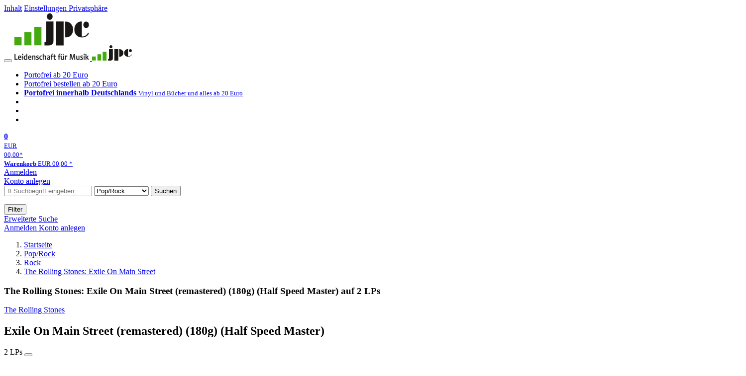

--- FILE ---
content_type: text/html; charset=utf-8
request_url: https://www.jpc.de/jpcng/poprock/detail/-/art/the-rolling-stones-exile-on-main-street/hnum/9870826
body_size: 26532
content:
<!doctype html>
<html class="no-js no-safari no-ios no-iphone touch speed"
	  lang="de"
	  	            itemscope itemtype="https://schema.org/Product" prefix="og: https://ogp.me/ns#"
	  >
<head>
        <meta charset="utf-8">
    <meta name="viewport" content="width=device-width, initial-scale=1">

	<link rel="dns-prefetch" href="//media1.jpc.de" />

			<title>The Rolling Stones: Exile On Main Street (remastered) (180g) (Half Speed Master) (2 LPs) – jpc.de</title>
        		<meta name="robots" content="index,follow,noarchive">

    			<link rel="canonical" href="https://www.jpc.de/jpcng/poprock/detail/-/art/the-rolling-stones-exile-on-main-street/hnum/9870826" itemprop="url">
        	
                    		<script type="application/ld+json">{"@context":"http:\/\/schema.org","@type":"BreadcrumbList","itemListElement":[{"@type":"ListItem","item":{"type":"Thing","@id":"https:\/\/www.jpc.de\/"},"name":"Startseite","position":1},{"@type":"ListItem","item":{"type":"Thing","@id":"https:\/\/www.jpc.de\/poprock\/home"},"name":"Pop\/Rock","position":2},{"@type":"ListItem","item":{"type":"Thing","@id":"https:\/\/www.jpc.de\/poprock\/theme\/-\/tname\/rock"},"name":"Rock","position":3},{"@type":"ListItem","item":{"type":"Thing","@id":"https:\/\/www.jpc.de\/poprock\/detail\/-\/art\/Rolling-Stones-Exile-On-Main-Street\/hnum\/4557892"},"name":"The Rolling Stones: Exile On Main Street","position":4}]}</script>
    
                        			<meta name="apple-itunes-app" content="app-id=1250024192, app-argument=https%3A%2F%2Fwww.jpc.de%2Fjpcng%2Fpoprock%2Fdetail%2F-%2Fart%2Fthe-rolling-stones-exile-on-main-street%2Fhnum%2F9870826">
			<link rel="manifest" href="/manifest.json">
            
    
	<link rel="shortcut icon" href="/favicon.ico">

						<meta name="description" content="Die LP The Rolling Stones: Exile On Main Street (remastered) (Half Speed Master) jetzt portofrei kaufen. Mehr von The Rolling Stones gibt es im Shop." itemprop="description">
            			
	        <link media="screen and (prefers-contrast: no-preference), screen and (prefers-contrast: less), print and (prefers-contrast: no-preference), print and (prefers-contrast: less)"
          rel="stylesheet"
          type="text/css"
          href="/css/980003/jpc.css"
    >
        <link media="screen and (prefers-contrast: more), print and (prefers-contrast: more)"
          data-more-contrast-media="screen, print"
          data-no-preference-contrast-media="screen and (prefers-contrast: more), print and (prefers-contrast: more)"
          rel="stylesheet"
          type="text/css"
          class="adhoc-overwrite-contrast-style"
          href="/css/26f459/jpc-highcontrast.css"
    >

	<style nonce="02bJBcDNiR2qlvIO9gabDvTA5s8/NDdaCKu1PUq9smzaqJwVLxfDeFaO/c3g/M1zkf5SZP2LRfrdJU9qrf2/Sg==">
		@font-face {
	  font-family: 'FontAwesome';
	  src: url('/fonts/fontawesome-webfont.eot?v=4.3.0');
	  src: url('/fonts/fontawesome-webfont.eot?#iefix&v=4.3.0') format('embedded-opentype'), url('/fonts/fontawesome-webfont.woff2?v=4.3.0') format('woff2'), url('/fonts/fontawesome-webfont.woff?v=4.3.0') format('woff'), url('/fonts/fontawesome-webfont.ttf?v=4.3.0') format('truetype'), url('/fonts/fontawesome-webfont.svg?v=4.3.0#fontawesomeregular') format('svg');
	  font-weight: normal;
	  font-style: normal;
	  font-display: auto;
	}
	</style>

																	
		<meta property="og:title" content="The Rolling Stones: Exile On Main Street (remastered) (180g) (Half Speed Master) (2 LPs)" />
		<meta property="og:description" content="Die LP The Rolling Stones: Exile On Main Street (remastered) (Half Speed Master) jetzt portofrei kaufen. Mehr von The Rolling Stones gibt es im Shop." />
		<meta property="og:type" content="website" />
		<meta property="og:url" content="https://www.jpc.de/jpcng/poprock/detail/-/art/the-rolling-stones-exile-on-main-street/hnum/9870826" />
		<meta property="og:image" content="https://media1.jpc.de/image/w600/front/0/0602508773211.jpg" />
		<meta property="og:site_name" content="jpc.de" />

	
    <script type="application/javascript" src="/js/mmenu/d37baf/mmenu.js" id="mmenu-preload" ></script>
	<link rel="stylesheet" href="/css/mmenu/42de04/mmenu.css" id="mmenu-style-preload">
	 <script nonce="02bJBcDNiR2qlvIO9gabDvTA5s8/NDdaCKu1PUq9smzaqJwVLxfDeFaO/c3g/M1zkf5SZP2LRfrdJU9qrf2/Sg==">
    var _paq = window._paq || [];
    window.addEventListener('load', function() {
        function matomoTrackLink(e) {
            if(e.target.tagName==='A'&&e.target.protocol==='mailto:'){ window._paq.push(['trackEvent','Klick Mailto','Klick Mailto '+e.target.pathname,window.location.pathname]); }
            else if(e.target.tagName==='A'&&e.target.protocol==='tel:'){ window._paq.push(['trackEvent','Klick Telefon','Klick Telefon '+e.target.pathname,window.location.pathname]); }
            if(e.target.tagName==='A'&&e.target.className.match(/\bcta-related-product\b/)){ window._paq.push(['trackEvent','CTA Related','CTA Related',window.location.pathname]); }
        }
        document.addEventListener('click', matomoTrackLink, false);
    });

    _paq.push(['requireCookieConsent']);
    _paq.push(['disableBrowserFeatureDetection']);
    _paq.push(['setCustomDimension', '3', 'de']);_paq.push(['setEcommerceView',"9870826","Exile On Main Street (remastered) (180g) (Half Speed Master)","poprock",39.99]);_paq.push(['alwaysUseSendBeacon']);
_paq.push(['trackPageView']);
_paq.push(['trackVisibleContentImpressions']);
    _paq.push(['enableLinkTracking']);
    _paq.push(['enableHeartBeatTimer',15]);
    (function() {
        var u="https://use.jpc.de/";
        _paq.push(['setTrackerUrl', u+'js/']);
        _paq.push(['setSiteId', '1']);
        var d=document, g=d.createElement('script'), s=d.getElementsByTagName('script')[0];
        g.async=true; g.src=u+'js/';
        g.setAttribute('nonce','02bJBcDNiR2qlvIO9gabDvTA5s8/NDdaCKu1PUq9smzaqJwVLxfDeFaO/c3g/M1zkf5SZP2LRfrdJU9qrf2/Sg==')
        s.parentNode.insertBefore(g,s);
    })();
</script>
</head>



<body id="top" data-shop="1" data-abtestcode="notest"data-abtestgroup="NOGROUP"data-abtestactive=""data-abtestevent="visit"data-abtestgoal="visit"data-abtesttrigger=""	  data-page="detail"
	  data-lang="de"
	  data-tpl="detail/detail.tpl"
					  class="shop-1 cat-poprock page-detail lang-de not-logged no-mobile-sub-nav"			  data-prefers-contrast="no-preference"
	  data-keyboard-shortcuts="true">


<a href="#main-content" class="skiplink" id="skiplink-to-main">Inhalt</a>
    <a href="#cookieconsent-container" class="skiplink" id="skiplink-to-cookieconsent">Einstellungen Privatsphäre</a>

<jpc-accessibility-features></jpc-accessibility-features>

    <div class="page">
	        


<header>
    <div class="wrapper">
        <div class="first-row">
            <button class="mobile-nav btn white" aria-label="Menü">
                <span class="fa fa-bars"></span>
            </button>
            <a class="logo desktop" href="https://www.jpc.de/">
                                                            <img loading="eager" src="/images/logo.png" srcset="/images/logo@2x.png 2x, /images/logo@3x.png 3x" width="153" height="96" alt="jpc.de – Leidenschaft für Musik Startseite"/>
                                                </a>
            <a class="logo mobile" href="https://www.jpc.de/">
                                                            <img loading="eager" src="/m/f/img/logo.svg" width="80" height="31" alt="jpc.de – Leidenschaft für Musik Startseite"/>
                                                </a>

            <ul class="action-pane">
                <li class="tiny">
                    <a class="no-preload" href="/jpcng/home/static/-/page/porto.html">
                        <i class="fa fa-fw fa-truck" aria-hidden="true"></i>
                        Portofrei ab 20 Euro
                    </a>
                </li>
                <li class="medium">
                    <a class="no-preload" href="/jpcng/home/static/-/page/porto.html">
                        <i class="fa fa-fw fa-truck" aria-hidden="true"></i>
                        Portofrei bestellen ab 20 Euro
                    </a>
                </li>
                <li class="large">
                    <a class="no-preload" href="/jpcng/home/static/-/page/porto.html">
                        <b>
                            <i class="fa fa-truck" aria-hidden="true"></i>
                            Portofrei innerhalb Deutschlands
                        </b>
                        <small>Vinyl und Bücher und alles ab 20 Euro</small>
                    </a>
                </li>

                <li class="tiny">
                                    </li>
                <li class="medium">
                                    </li>
                <li class="large b">
                                    </li>
            </ul>

            <a class="mini-wk no-preload init" href="/checkout/cart">
                <i class="fa fa-shopping-cart" aria-hidden="true"></i>
                <div class="amount-wrapper o-10">
                    <b class="amount">0</b>
                </div>
                                    <div class="tiny">
                        <small>
                            EUR<br/>
                            <span class="price">00,00</span>*
                        </small>
                    </div>
                    <div class="medium">
                        <small>
                            <b>Warenkorb</b>
                                                            EUR
                                <span class="price">00,00</span>
                                *
                                                    </small>
                    </div>
                                <div class="visually-hidden" aria-live="assertive" aria-atomic="true"></div>
                <span class="clr"></span>
            </a>

            <div class="account-links">
                                    <div class="row a">
                        <a href="/myaccount/login/" class="full login-link">
                            Anmelden                        </a>
                    </div>
                    <div class="row b">
                                                    <a href="/myaccount/contact/create" class="full">
                                                                Konto anlegen                            </a>
                    </div>
                            </div>
        </div>

        <div class="second-row">
            <form action="https://www.jpc.de/jpcng/poprock/search" method="post" class="form-fields search-form">

    <input type="search" name="fastsearch" class="field" value=""
           placeholder=" &#xf002; Suchbegriff eingeben" required autocomplete="off" autocorrect="off"
           role="combobox"
           aria-label="Sucheingabefeld"
           aria-autocomplete="list"
           aria-expanded="false"
           aria-controls="header-search-suggestion-list-shop"/>

    <input type="hidden" name="pd_orderby" value="score">

    <select name="rubric" aria-label="Kategorienauswahl">
        <option value="home">Alle Kategorien</option>
        <option value="jazz" >Jazz</option>
        <option value="poprock" selected>Pop/Rock</option>
        <option value="classic">Klassik</option>
        <option value="books">B&uuml;cher</option>
        <option value="movie">Filme</option>
        <option value="score">Noten</option>
        <option value="vinyl">Vinyl</option>
            </select>

    <button class="btn js-grey search">Suchen</button>
    <a href="https://www.jpc.de/jpcng/home/searchform" class="btn white ext-search no-preload fa fa-cog desktop" aria-label="Erweiterte Suche" title="Erweiterte Suche"></a>

    <ul id="header-search-suggestion-list-shop"></ul>
</form>            <div class="mobile-sub-nav">
                <button type="button" class="btn white" aria-haspopup="listbox" aria-controls="search-filter-list">
                    <span class="fa fa-filter"></span>
                    <span class="btn-text">Filter</span>
                </button>
            </div>
            <a href="https://www.jpc.de/jpcng/home/searchform" class="btn white ext-search no-preload mobile">
                Erweiterte Suche            </a>
        </div>

            </div>
</header>

<section class="my-account">
    <div class="wrapper">

                <a href="/myaccount/login/" class="login login-link">
            <i class="fa fa-sign-in" aria-hidden="true"></i>
            Anmelden        </a>
                    <a href="/myaccount/contact/create">
                                <i class="fa fa-user-plus" aria-hidden="true"></i>
                Konto anlegen            </a>
            
            <span class="clr"></span>
    </div>
</section>

<noscript>
    <div class="wrapper">
        <div class="msg danger">
            Ohne aktives Javascript kann es zu Problemen bei der Darstellung kommen. Bitte aktivieren Sie deshalb Ihr Javascript.        </div>
    </div>
</noscript>

        <nav aria-label="Brotkrumennavigation" class="breadcrumb">
<section class="breadcrumb">
    <div class="wrapper">
        <ol>
																												<li>
											<a href="https://www.jpc.de/" >
							<span>					Startseite
											<i class="fa fa-caret-right" aria-hidden="true"></i>
									</span>
						</a>
									</li>
																												<li>
											<a href="https://www.jpc.de/jpcng/poprock/home" >
							<span>					Pop/Rock
											<i class="fa fa-caret-right" aria-hidden="true"></i>
									</span>
						</a>
									</li>
																												<li>
											<a href="https://www.jpc.de/jpcng/poprock/theme/-/tname/rock" >
							<span>					Rock
											<i class="fa fa-caret-right" aria-hidden="true"></i>
									</span>
						</a>
									</li>
																												<li>
											<a href="https://www.jpc.de/jpcng/poprock/detail/-/art/Rolling-Stones-Exile-On-Main-Street/hnum/4557892" class="last">
							<span>					The Rolling Stones: Exile On Main Street
									</span>
						</a>
									</li>
			            		</ol>

        	    
        <span class="clr"></span>
    </div>
</section>
</nav>
    
            

    

<main id="main-content" class="product" data-hnum="9870826" data-typnum="2">
    <div class="wrapper">
        <article>
            <section class="head">
    <h1 class="page-title" itemprop="name">

        
                            <span>
                The Rolling Stones: Exile On Main Street (remastered) (180g) (Half Speed Master) auf 2 LPs
                </span>
            
        
    </h1>
</section>                        <section>
    <div class="one-column">
        <div class="box by" data-two-col="left" data-three-col="center">
                                                                                                            <a href="/s/the+rolling+stones" data-masked-href="" data-searchtype="interpret" class="search-link" >             The Rolling Stones</a>            </div>

<div data-two-col="left" data-three-col="center">
    <h2 class="box title">Exile On Main Street (remastered) (180g) (Half Speed Master)</h2>
</div>



<div class="box medium" data-two-col="left" data-three-col="center">
    <span class="open-help-layer" data-layer=".help-layer-medium">
                                    2
                        LPs
            </span>

            <button type="button" class="open-help-layer pseudo-link" data-layer=".help-layer-medium"
                aria-haspopup="dialog" aria-label="Hinweis zum Medium">
                    <i class="fa fa-info" aria-hidden="true"></i>
        </button>

                    <div class="help-layer help-layer-medium">
			<strong>LP (Long Play)</strong><p>Die gute alte Vinyl - Langspielplatte.</p>
	</div>            </div>

<div class="box productinfo" data-two-col="left" data-three-col="center">
    <ul>
        		                    </ul>
</div>

        <div class="box images" data-two-col="left" data-three-col="left">
    <div class="main-element loading">
                
                    <a class="main-image mfp-image auto-adjust-width"
               href="https://media1.jpc.de/image/w2400/front/0/0602508773211.jpg"
               data-linked-width="2400"
               aria-haspopup="dialog"
               aria-controls="help-layer-medium">
                                            <img
    loading="eager"
    src="https://media1.jpc.de/image/w468/front/0/0602508773211.jpg"
    srcset="https://media1.jpc.de/image/w220/front/0/0602508773211.jpg 220w,
        https://media1.jpc.de/image/w440/front/0/0602508773211.jpg 440w,
        https://media1.jpc.de/image/w340/front/0/0602508773211.jpg 340w,
        https://media1.jpc.de/image/w680/front/0/0602508773211.jpg 680w,
        https://media1.jpc.de/image/w468/front/0/0602508773211.jpg 468w"
    sizes="(max-width: 340px) 340px,
       (min-width: 341px) and (max-width: 979px) 468px,
       220px"
    alt=""
    width="220"
    height="220"
    data-onerror-src="/cover/nopic-220x220.png"
    itemprop="image" />                    
            </a>
            </div>

    
    </div>                    <div class="box price-action" data-two-col="right" data-three-col="right"
         itemprop="offers" itemscope itemtype="https://schema.org/Offer">
    <input type="hidden" name="task" value="add"/>
    <input type="hidden" name="hnum" value="9870826"/>
    <input type="hidden" name="rk" value=""/>
    <input type="hidden" name="rsk" value="detail"/>
    <meta itemprop="itemCondition" content="NewCondition">
    
                <div class="availability ">
                                                                                    <i class="fa fa-check"></i>
                                                                
                    Artikel am Lager
                                        
            
                            <meta itemprop="availability" content="InStock"/>
            
                    </div>
        
                                        <div class="price">
                
                <strong>
                    <span aria-hidden="true">EUR 39,99*</span><span class="sr-only">Aktueller Preis: EUR 39,99</span>
                </strong>
                <meta itemprop="price" content="39.99"/>
                <meta itemprop="priceCurrency" content="EUR"/>
                <meta itemprop="url" content="https://www.jpc.de/jpcng/poprock/detail/-/art/the-rolling-stones-exile-on-main-street/hnum/9870826"/>
            </div>
            
            
            
                    
                                                                                
                
                    <form class="form-fields cart-form" data-hnum="9870826"
                          data-price="39.99">
                        <button class="btn js-grey big to-cart"
                                                                data-parent="div.price-action"
                                                                 data-abtestevent="click"
                                data-abtestgoal="goalcart"
                                                                data-price="39.99">
                            <span class="fa fa-cart-plus"></span>
                            In den Warenkorb                        </button>

                        
<div class="help-layer in-cart-layer">
	<h2 class="normal">
        <i class="fa fa-check"></i> Der Artikel <strong>The Rolling Stones: Exile On Main Street (remastered) (180g) (Half Speed Master)</strong> wurde in den Warenkorb gelegt.    </h2>

    
    	    <a href="/checkout/cart" class="btn">Zum Warenkorb</a>
    	<button class="btn white continueShopping">Weiter einkaufen</button>
</div>

                    </form>

                    <div>
                        <form class="form-fields amount-form" action="/checkout/cart" method="get">
                            <button class="btn big white after-submit">
                                <span class="fa fa-sort"></span>
                                Menge &auml;ndern                            </button>
                        </form>
                    </div>

                    
                                            <form method="post" class="notepad-savearticle-form" data-hnum="9870826">
                            <button class="save pseudo-link" style="margin-top: 10px; text-align: left;">
                                <span class="fa fa-bookmark"></span>
                                Artikel merken                            </button>
                        </form>
                    
                                                                <div class="delivery-costs">
                            <a href="/jpcng/home/static/-/page/porto.html"
                               class="textlink">Versandkosten</a>
                                                            (United States of America): EUR&nbsp;19,90
                                                    </div>
                                                                            </div>
        <div class="box sub-action" data-two-col="right" data-three-col="right">

    </div>        <div class="box detailinfo" data-two-col="left" data-three-col="center">
	        
                                <div class="vinyl-badge pseudo-link open-help-layer" data-layer=".help-layer-warengruppe">
                <img
                        loading="lazy"
                        src="https://media1.jpc.de/cmsimg/1242690"
                        width="100"
                        height="100"
                        alt="Vinyl immer portofrei" />
                <div class="help-layer help-layer-warengruppe">
			        <p>Vinyl liefern wir innerhalb Deutschlands immer portofrei.</p>
	</div>            </div>
            
    
    <dl class="textlink">
                            
                                                                                                                <dt><b>Label:</b></dt>
                    <dd>
                        <a href="/s/Polydor?searchtype=label" class="search-link textlink">Polydor</a>                    </dd>
                                                    <dt><b>Aufnahmejahr ca.:</b></dt>
                    <dd>
                        1972
                    </dd>
                                                                        
                            <dt><b>Artikelnummer:</b></dt>
                <dd><span id="hnum" itemprop="sku">9870826</span></dd>
                                                <dt><b>UPC/EAN:</b></dt>
                <dd><span itemprop="productID">0602508773211</span></dd>
                                                <dt><b>Erscheinungstermin:</b></dt>
            <dd>26.6.2020</dd>
                                
                    </dl>

    </div>
            <div class="box productfamily" data-two-col="left" data-three-col="center">
        <table>
            <tr>
                <th class="th-product"><h3>Weitere Ausgaben von Exile On Main Street</h3></th>
                <th class="th-price"><span class="visuallyhidden">Preis</span></th>
            </tr>
                                                        
<tr itemprop="isSimilarTo" itemscope itemtype="https://schema.org/Product">
    <td class="td-product">
        <a itemprop="url" href="/jpcng/poprock/detail/-/art/Rolling-Stones-Exile-On-Main-Street/hnum/4557892">
            <span class="name" itemprop="name">
                <span class="visuallyhidden" aria-hidden="true">
                                                                The Rolling Stones
                                                                                        :                    Exile On Main Street
                </span> CD
            </span>
        </a>
    </td>
    <td class="td-price">
            <span class="offers" itemprop="offers" itemscope itemtype="https://schema.org/Offer">
                                    EUR 12,99*
                                <meta itemprop="priceCurrency" content="EUR" />
                <meta itemprop="price" content="12.99" />
            </span>
    </td>
</tr>
                                                            
<tr itemprop="isSimilarTo" itemscope itemtype="https://schema.org/Product">
    <td class="td-product">
        <a itemprop="url" href="/jpcng/poprock/detail/-/art/Rolling-Stones-Exile-On-Main-Street-Deluxe-Edition/hnum/4557884">
            <span class="name" itemprop="name">
                <span class="visuallyhidden" aria-hidden="true">
                                                                The Rolling Stones
                                                                                        :                    Exile On Main Street (Deluxe Edition)
                </span>2 CDs, (Deluxe Edition)
            </span>
        </a>
    </td>
    <td class="td-price">
            <span class="offers" itemprop="offers" itemscope itemtype="https://schema.org/Offer">
                                    EUR 17,99*
                                <meta itemprop="priceCurrency" content="EUR" />
                <meta itemprop="price" content="17.99" />
            </span>
    </td>
</tr>
                                                                                                                                                                                                                            
<tr itemprop="isSimilarTo" itemscope itemtype="https://schema.org/Product">
    <td class="td-product">
        <a itemprop="url" href="/jpcng/poprock/detail/-/art/Rolling-Stones-Exile-On-Main-Street-Ltd-Deluxe-Edition-SHM-CD/hnum/1119385">
            <span class="name" itemprop="name">
                <span class="visuallyhidden" aria-hidden="true">
                                                                The Rolling Stones
                                                                                        :                    Exile On Main Street (Limite Deluxe Edition) (SHM-CD) (Digipack)
                </span>2 CDs, (Limite Deluxe Edition) (SHM-CD) (Digipack), Japan-Import
            </span>
        </a>
    </td>
    <td class="td-price">
            <span class="offers" itemprop="offers" itemscope itemtype="https://schema.org/Offer">
                                    EUR 34,99*
                                <meta itemprop="priceCurrency" content="EUR" />
                <meta itemprop="price" content="34.99" />
            </span>
    </td>
</tr>
                                                                
<tr itemprop="isSimilarTo" itemscope itemtype="https://schema.org/Product">
    <td class="td-product">
        <a itemprop="url" href="/jpcng/poprock/detail/-/art/Rolling-Stones-Exile-On-Main-St-SHM-CD/hnum/4976895">
            <span class="name" itemprop="name">
                <span class="visuallyhidden" aria-hidden="true">
                                                                The Rolling Stones
                                                                                        :                    Exile On Main Street (SHM-CD)
                </span> CD, (SHM-CD), Japan-Import
            </span>
        </a>
    </td>
    <td class="td-price">
            <span class="offers" itemprop="offers" itemscope itemtype="https://schema.org/Offer">
                                    EUR 22,99*
                                <meta itemprop="priceCurrency" content="EUR" />
                <meta itemprop="price" content="22.99" />
            </span>
    </td>
</tr>
                    </table>

            </div>
                        <div class="box content textlink" data-two-col="left" data-three-col="center" id="red-text">
    <button style="display: none;"
            name="js-read-more"
            id="read-more-9870826"
            class="btn white small readMore"
            aria-controls="primaryTextBlock-9870826"
            aria-expanded="false">
        Weiterlesen    </button>
            
    
                                	
	
			
		                                    <div data-pd="c">*** Gatefold Cover</div>
                                        <div data-pd="c2"><ul class="salesrank">
    <li><b>Gesamtverkaufsrang:</b> 3968</li>
    <li><b>Verkaufsrang in LPs:</b> 1321</li>
</ul></div>
                    
                                                            <div class="streaminglinks with-ad-label">
            <ul role="list">

                                    <div class="ad-label">
                        <span class="nobr">Album digital in HD (Werbung)</span>
                    </div>
                
                                                                            <li><a href="https://www.awin1.com/cread.php?awinmid=33433&awinaffid=1265521&ued=https%3A%2F%2Fwww.qobuz.com%2Fstore-router%2Falbum%2Fomg1g4nsojlra" target="_blank" data-abtestevent="click" data-abtestgoal="goallink" data-abtestmeta='{"provider":"qobuzDownload"}' class="no-preload">
                            <img class="qobuz" src="https://media1.jpc.de/m/f/images/common/streaming/logo_qobuz_black_RVB.png" alt="Erhältlich bei qobuz (öffnet neues Fenster)" />
                        </a></li>
                                                                    
            </ul>
            </div>
        
    
        
            <div class="form-fields js--translationSelectorBox" style="display: flex;">
            <form action="#" method="post" class="translateForm js--translationSelectorForm">
                <div class="translationFormRow">
                    <select id="translationSelectorId" class="js--translationSelector translationSelectorSelect"
                            aria-label="translate"
                            data-source-lang="de">
                        <option id="translationSelectorIdLabel" value="">Translate</option>
                                                            <option value="en">English</option>
                                                        <option value="fr">French</option>
                            <option value="es">Spanish</option>
                            <option value="pt">Portuguese</option>
                            <option value="it">Italian</option>
                            <option value="nl">Dutch</option>
                            <option value="pl">Polish</option>
                            <option value="ru">Russian</option>
                            <option value="ja">Japanese</option>
                            <option value="zh">Chinese</option>
                    </select>
                    <button type="submit" class="hidden">OK</button>
                </div>
            </form>
        </div>
    
    
            <div data-pd="j"><div class="collapsable is-collapsed">
                        <p>There's always a lot of talk about the murky mix and the low production values of Exile On Main St. But the quintessential thing about the record is its tight focus on the basic components of The Stones' down-and-dirty blues-based rock 'n' roll songs and style.</p><p>How they got turned into a record is one thing. But how the band wrote them and played them is another, and as a collection of rock-country-blues songs, Exile is a masterpiece. There are few moments that can be faulted on this album: it's a massively powerful, almost devastating experience. It is also one of the most discussed.</p><p>Exile On Main Street takes up where Sticky Fingers left off, with the Stones wiping out one set of solutions - heading into exile to escape the cops and the robbers of Her Majesty's Inland Revenue - only to be confronted with another pile of problems, largely (according to popular myth) in the form of sex and drugs.</p><p>Naturally, the only way to confront these powerful demons is with the third part of the Holy Trinity: rock 'n' roll.</p><p>The record comes on like an out-and-out rocker. Rocks Off isn't a subtle title and the song's not delicate either, although there's a wistful undertone to the lyrics that hear inaudible voices on the street and long for release that only comes in sleep.</p><p>Rip This Joint doesn't need a lot of explanation either: the fastest song the Stones have ever recorded, it's an absolute stomper, with Mick Jagger sounding at his most deranged, howling and whooping like Jumpin' Jack Flash himself, semi-incomprehensible nonsense about 'Birmin'ham and Alabam' not givin' a dam' bubbling in frenzied delight from those famous lips.</p><p>The dance mood continues, albeit at a slightly less crazy pace, with Shake Your Hips, before slowing into a more laconic shuffle on Casino Boogie.</p><p>Three tremendous slow numbers follow: Tumbling Dice, Sweet Virginia and then the heart-breaking tribute to the guitar player, Torn and Frayed.</p><p>These songs are so famous that writing anything new about them is practically impossible. It is worth saying, though - even though this, too, has surely been observed many times before - that the programming of these opening seven songs is absolutely inspired; hitting the listener up with three super-quick blasts of dancey-blues-rock, before bringing them down through a reflective, sorrowful mood into tearjerking country balladry.</p><p>The emotional control at work here is concealed by the messy sound values and the overall down-and-dirty mood of the music; but it's deliberate, and it's genius.</p><p>We then move through a three song sequence about lerrrve, ladies and gentlemen, in all its hope and glory: the love of freedom on Sweet Black Angel; the pleading desire of Loving Cup; and - Keith's special moment not only on the whole album but in the whole ouevre and history of The Rolling Stones - Happy.</p><p>On we move from there, leaving behind the light of love and turning instead to the lingering darkness in the haunted cellar beneath the sun-spaced rooms of the great villa Nellcote.</p><p>First up, the mischievous-sounding, but pain-ridden Turd on the Run: "Well I lost a lot of love over you."</p><p>Then the tortured low point of the whole album, Ventilator Blues: "...your spine is cracking and your hands, they shake... When you're trapped and circled with no second chances, Your code of living is your gun in hand. "</p><p>And finally the potential redemption of I Just Want To See His Face: surely the most (deliberately) indistinct vocal (lead and chorus) ever recorded by the band. "Sometimes you ain't got nobody and you want somebody to love. Then you don't want to walk and talk about Jesus, You just want to see his face."</p><p>And then we're out and up and running again, into a great wall of rhythmic blues rock that builds and builds towards the end of the album, moving at varying tempo through obvious rockers like Let It Loose and All Down The Line; the deep blues of Stop Breaking Down; the rock and roll prayer that is Shine A Light (whose title Scorsese took as his title when he turned his all seeing eyes upon the Stones); and, finally, the acknowledgement that something has been endured here: Soul Survivor.</p>
                                <p>Originally released in 1972, now remastered &amp; cut at revelatory Half-Speed at Abbey Road Studios from vinyl specific original tape transfers designed to get the very best possible sound from the format.</p><p>Pressed on heavyweight 180g black double vinyl with gatefold packaging, this album features the singles ‘Tumbling Dice’, ‘Sweet Black Angel’, ‘Happy’ and ‘All Down The Line’.</p>
    </div>
</div>
        <div class="original-text-j is-translatable"></div>
    
    
    
    
    </div>
                                
    <div class="box tracklisting" data-two-col="left" data-three-col="center">
                    <div role="tablist" id="detail-9870826-offers-tablist"
                 class="tabs neutral jpc-tablist"
                 data-callback-object="PageDetail"
                 data-callback-method="toggleTracklisting"
                 >
                                <button class=" active"
                        role="tab"
                        aria-selected="true"
                        id="tab-tracklisting"
                        aria-controls="tracklisting-panel"
                        data-ajax='{"xjxfun":"selectDetailtab","xjxr":"0602508773211","xjxargs":["N1","S9870826","Sdetailcardbox","Shome"]}'
                        >
                    Tracklisting                </button>
                                                                                                        <button class=""
                                role="tab"
                                aria-selected="false"
                                id="tab-tracklisting-contributors"
                                aria-controls="tracklisting-panel"
                                data-ajax='{"xjxfun":"selectDetailtab","xjxr":"0602508773211","xjxargs":["N3","S9870826","Sdetailcardbox","Shome"]}'
                        >
                            Mitwirkende                        </button>
                                                </div>
                <div id="tracklisting-panel" role="tabpanel" tabindex="0" class="tabcontent "
            aria-labelledby="tab-tracklisting"                                >
                                                                                
        <div class="playlist" itemscope itemtype="https://schema.org/MusicPlaylist">
                    <h4>
                            LP
                        </h4>
        
                                
                                    
                
                                                        <ol role="list">
                            
                            
                <li itemscope itemtype="https://schema.org/MusicRecording" itemprop="track" class="odd">

                                            <meta content="Exile On Main Street (remastered) (180g) (Half Speed Master)" itemprop="inAlbum" />
                    
                    <div class="tracks">

                        <b>1</b>

                        <span>
                                                        <span itemprop="name">
                                                                    Rocks Off
                                                            </span>
                        </span>
                                                                                                                                                                            
                                                            <button class="audio" data-audio="https://mp31.phononet.de/jpc1c85a3c9ed47f/jpcmp3/211/773/b25c671384b0f416f4d6de7ed102674e.mp3">
                                    <i class="fa fa-play-circle" aria-hidden="true"></i>
                                    <span class="visuallyhidden">Hörprobe Track 1: Rocks Off</span>
                                </button>
                                                                        </div>
                </li>

                                                
                
                            
                            
                <li itemscope itemtype="https://schema.org/MusicRecording" itemprop="track" class="even">

                                            <meta content="Exile On Main Street (remastered) (180g) (Half Speed Master)" itemprop="inAlbum" />
                    
                    <div class="tracks">

                        <b>2</b>

                        <span>
                                                        <span itemprop="name">
                                                                    Rip This Joint
                                                            </span>
                        </span>
                                                                                                                                                                            
                                                            <button class="audio" data-audio="https://mp31.phononet.de/jpc1c85a3c9ed47f/jpcmp3/211/773/33348f430301b5cba545b6a26cb02f66.mp3">
                                    <i class="fa fa-play-circle" aria-hidden="true"></i>
                                    <span class="visuallyhidden">Hörprobe Track 2: Rip This Joint</span>
                                </button>
                                                                        </div>
                </li>

                                                
                
                            
                            
                <li itemscope itemtype="https://schema.org/MusicRecording" itemprop="track" class="odd">

                                            <meta content="Exile On Main Street (remastered) (180g) (Half Speed Master)" itemprop="inAlbum" />
                    
                    <div class="tracks">

                        <b>3</b>

                        <span>
                                                        <span itemprop="name">
                                                                    Shake Your Hips
                                                            </span>
                        </span>
                                                                                                                                                                            
                                                            <button class="audio" data-audio="https://mp31.phononet.de/jpc1c85a3c9ed47f/jpcmp3/211/773/58c90f320097c1ff04127ce6de9595e0.mp3">
                                    <i class="fa fa-play-circle" aria-hidden="true"></i>
                                    <span class="visuallyhidden">Hörprobe Track 3: Shake Your Hips</span>
                                </button>
                                                                        </div>
                </li>

                                                
                
                            
                            
                <li itemscope itemtype="https://schema.org/MusicRecording" itemprop="track" class="even">

                                            <meta content="Exile On Main Street (remastered) (180g) (Half Speed Master)" itemprop="inAlbum" />
                    
                    <div class="tracks">

                        <b>4</b>

                        <span>
                                                        <span itemprop="name">
                                                                    Casino Boogie
                                                            </span>
                        </span>
                                                                                                                                                                            
                                                            <button class="audio" data-audio="https://mp31.phononet.de/jpc1c85a3c9ed47f/jpcmp3/211/773/84368883849cf6185b9c8da5fcd50e93.mp3">
                                    <i class="fa fa-play-circle" aria-hidden="true"></i>
                                    <span class="visuallyhidden">Hörprobe Track 4: Casino Boogie</span>
                                </button>
                                                                        </div>
                </li>

                                                
                
                            
                            
                <li itemscope itemtype="https://schema.org/MusicRecording" itemprop="track" class="odd">

                                            <meta content="Exile On Main Street (remastered) (180g) (Half Speed Master)" itemprop="inAlbum" />
                    
                    <div class="tracks">

                        <b>5</b>

                        <span>
                                                        <span itemprop="name">
                                                                    Tumbling Dice
                                                            </span>
                        </span>
                                                                                                                                                                            
                                                            <button class="audio" data-audio="https://mp31.phononet.de/jpc1c85a3c9ed47f/jpcmp3/211/773/365cd2ca6e84f155606c05f0813ed658.mp3">
                                    <i class="fa fa-play-circle" aria-hidden="true"></i>
                                    <span class="visuallyhidden">Hörprobe Track 5: Tumbling Dice</span>
                                </button>
                                                                        </div>
                </li>

                                                
                
                            
                            
                <li itemscope itemtype="https://schema.org/MusicRecording" itemprop="track" class="even">

                                            <meta content="Exile On Main Street (remastered) (180g) (Half Speed Master)" itemprop="inAlbum" />
                    
                    <div class="tracks">

                        <b>6</b>

                        <span>
                                                        <span itemprop="name">
                                                                    Sweet Virginia
                                                            </span>
                        </span>
                                                                                                                                                                            
                                                            <button class="audio" data-audio="https://mp31.phononet.de/jpc1c85a3c9ed47f/jpcmp3/211/773/a08106e24a5b39bcaede610e8c30af90.mp3">
                                    <i class="fa fa-play-circle" aria-hidden="true"></i>
                                    <span class="visuallyhidden">Hörprobe Track 6: Sweet Virginia</span>
                                </button>
                                                                        </div>
                </li>

                                                
                
                            
                            
                <li itemscope itemtype="https://schema.org/MusicRecording" itemprop="track" class="odd">

                                            <meta content="Exile On Main Street (remastered) (180g) (Half Speed Master)" itemprop="inAlbum" />
                    
                    <div class="tracks">

                        <b>7</b>

                        <span>
                                                        <span itemprop="name">
                                                                    Torn And Frayed
                                                            </span>
                        </span>
                                                                                                                                                                            
                                                            <button class="audio" data-audio="https://mp31.phononet.de/jpc1c85a3c9ed47f/jpcmp3/211/773/58ae4a1c13e95a1646dcbc307e4c6496.mp3">
                                    <i class="fa fa-play-circle" aria-hidden="true"></i>
                                    <span class="visuallyhidden">Hörprobe Track 7: Torn And Frayed</span>
                                </button>
                                                                        </div>
                </li>

                                                
                
                            
                            
                <li itemscope itemtype="https://schema.org/MusicRecording" itemprop="track" class="even">

                                            <meta content="Exile On Main Street (remastered) (180g) (Half Speed Master)" itemprop="inAlbum" />
                    
                    <div class="tracks">

                        <b>8</b>

                        <span>
                                                        <span itemprop="name">
                                                                    Sweet Black Angel
                                                            </span>
                        </span>
                                                                                                                                                                            
                                                            <button class="audio" data-audio="https://mp31.phononet.de/jpc1c85a3c9ed47f/jpcmp3/211/773/a3e1689cb31d57f86cd58973cd402584.mp3">
                                    <i class="fa fa-play-circle" aria-hidden="true"></i>
                                    <span class="visuallyhidden">Hörprobe Track 8: Sweet Black Angel</span>
                                </button>
                                                                        </div>
                </li>

                                                
                
                            
                            
                <li itemscope itemtype="https://schema.org/MusicRecording" itemprop="track" class="odd">

                                            <meta content="Exile On Main Street (remastered) (180g) (Half Speed Master)" itemprop="inAlbum" />
                    
                    <div class="tracks">

                        <b>9</b>

                        <span>
                                                        <span itemprop="name">
                                                                    Loving Cup
                                                            </span>
                        </span>
                                                                                                                                                                            
                                                            <button class="audio" data-audio="https://mp31.phononet.de/jpc1c85a3c9ed47f/jpcmp3/211/773/2581ffd53819f2e797f840d1db0c4f12.mp3">
                                    <i class="fa fa-play-circle" aria-hidden="true"></i>
                                    <span class="visuallyhidden">Hörprobe Track 9: Loving Cup</span>
                                </button>
                                                                        </div>
                </li>

                    
                    </ol>
    
    
    </div>
        <div class="playlist" itemscope itemtype="https://schema.org/MusicPlaylist">
                    <h4>
                            LP
                        </h4>
        
                                
                                    
                
                                                        <ol role="list">
                            
                            
                <li itemscope itemtype="https://schema.org/MusicRecording" itemprop="track" class="even">

                                            <meta content="Exile On Main Street (remastered) (180g) (Half Speed Master)" itemprop="inAlbum" />
                    
                    <div class="tracks">

                        <b>1</b>

                        <span>
                                                        <span itemprop="name">
                                                                    Happy
                                                            </span>
                        </span>
                                                                                                                                                                            
                                                            <button class="audio" data-audio="https://mp31.phononet.de/jpc1c85a3c9ed47f/jpcmp3/211/773/4a405677b7b175cc64c7bef31e16e76f.mp3">
                                    <i class="fa fa-play-circle" aria-hidden="true"></i>
                                    <span class="visuallyhidden">Hörprobe Track 1: Happy</span>
                                </button>
                                                                        </div>
                </li>

                                                
                
                            
                            
                <li itemscope itemtype="https://schema.org/MusicRecording" itemprop="track" class="odd">

                                            <meta content="Exile On Main Street (remastered) (180g) (Half Speed Master)" itemprop="inAlbum" />
                    
                    <div class="tracks">

                        <b>2</b>

                        <span>
                                                        <span itemprop="name">
                                                                    Turd On The Run
                                                            </span>
                        </span>
                                                                                                                                                                            
                                                            <button class="audio" data-audio="https://mp31.phononet.de/jpc1c85a3c9ed47f/jpcmp3/211/773/565bfed2a5c962e83ad1057a5c4914e6.mp3">
                                    <i class="fa fa-play-circle" aria-hidden="true"></i>
                                    <span class="visuallyhidden">Hörprobe Track 2: Turd On The Run</span>
                                </button>
                                                                        </div>
                </li>

                                                
                
                            
                            
                <li itemscope itemtype="https://schema.org/MusicRecording" itemprop="track" class="even">

                                            <meta content="Exile On Main Street (remastered) (180g) (Half Speed Master)" itemprop="inAlbum" />
                    
                    <div class="tracks">

                        <b>3</b>

                        <span>
                                                        <span itemprop="name">
                                                                    Ventilator Blues
                                                            </span>
                        </span>
                                                                                                                                                                            
                                                            <button class="audio" data-audio="https://mp31.phononet.de/jpc1c85a3c9ed47f/jpcmp3/211/773/e65d7164f77abb5aa7bd453b8b8dab1d.mp3">
                                    <i class="fa fa-play-circle" aria-hidden="true"></i>
                                    <span class="visuallyhidden">Hörprobe Track 3: Ventilator Blues</span>
                                </button>
                                                                        </div>
                </li>

                                                
                
                            
                            
                <li itemscope itemtype="https://schema.org/MusicRecording" itemprop="track" class="odd">

                                            <meta content="Exile On Main Street (remastered) (180g) (Half Speed Master)" itemprop="inAlbum" />
                    
                    <div class="tracks">

                        <b>4</b>

                        <span>
                                                        <span itemprop="name">
                                                                    I Just Want To See His Face
                                                            </span>
                        </span>
                                                                                                                                                                            
                                                            <button class="audio" data-audio="https://mp31.phononet.de/jpc1c85a3c9ed47f/jpcmp3/211/773/9068c00bb6654fa9622282c06c0470bd.mp3">
                                    <i class="fa fa-play-circle" aria-hidden="true"></i>
                                    <span class="visuallyhidden">Hörprobe Track 4: I Just Want To See His Face</span>
                                </button>
                                                                        </div>
                </li>

                                                
                
                            
                            
                <li itemscope itemtype="https://schema.org/MusicRecording" itemprop="track" class="even">

                                            <meta content="Exile On Main Street (remastered) (180g) (Half Speed Master)" itemprop="inAlbum" />
                    
                    <div class="tracks">

                        <b>5</b>

                        <span>
                                                        <span itemprop="name">
                                                                    Let It Loose
                                                            </span>
                        </span>
                                                                                                                                                                            
                                                            <button class="audio" data-audio="https://mp31.phononet.de/jpc1c85a3c9ed47f/jpcmp3/211/773/1e316fd6372b275a08237e331bf66edc.mp3">
                                    <i class="fa fa-play-circle" aria-hidden="true"></i>
                                    <span class="visuallyhidden">Hörprobe Track 5: Let It Loose</span>
                                </button>
                                                                        </div>
                </li>

                                                
                
                            
                            
                <li itemscope itemtype="https://schema.org/MusicRecording" itemprop="track" class="odd">

                                            <meta content="Exile On Main Street (remastered) (180g) (Half Speed Master)" itemprop="inAlbum" />
                    
                    <div class="tracks">

                        <b>6</b>

                        <span>
                                                        <span itemprop="name">
                                                                    All Down The Line
                                                            </span>
                        </span>
                                                                                                                                                                            
                                                            <button class="audio" data-audio="https://mp31.phononet.de/jpc1c85a3c9ed47f/jpcmp3/211/773/c672255201a89bfa489e6f50488034c7.mp3">
                                    <i class="fa fa-play-circle" aria-hidden="true"></i>
                                    <span class="visuallyhidden">Hörprobe Track 6: All Down The Line</span>
                                </button>
                                                                        </div>
                </li>

                                                
                
                            
                            
                <li itemscope itemtype="https://schema.org/MusicRecording" itemprop="track" class="even">

                                            <meta content="Exile On Main Street (remastered) (180g) (Half Speed Master)" itemprop="inAlbum" />
                    
                    <div class="tracks">

                        <b>7</b>

                        <span>
                                                        <span itemprop="name">
                                                                    Stop Breaking Down
                                                            </span>
                        </span>
                                                                                                                                                                            
                                                            <button class="audio" data-audio="https://mp31.phononet.de/jpc1c85a3c9ed47f/jpcmp3/211/773/9ba738d0c569ec0d82b3e0c59fe5d040.mp3">
                                    <i class="fa fa-play-circle" aria-hidden="true"></i>
                                    <span class="visuallyhidden">Hörprobe Track 7: Stop Breaking Down</span>
                                </button>
                                                                        </div>
                </li>

                                                
                
                            
                            
                <li itemscope itemtype="https://schema.org/MusicRecording" itemprop="track" class="odd">

                                            <meta content="Exile On Main Street (remastered) (180g) (Half Speed Master)" itemprop="inAlbum" />
                    
                    <div class="tracks">

                        <b>8</b>

                        <span>
                                                        <span itemprop="name">
                                                                    Shine A Light
                                                            </span>
                        </span>
                                                                                                                                                                            
                                                            <button class="audio" data-audio="https://mp31.phononet.de/jpc1c85a3c9ed47f/jpcmp3/211/773/43159aed36907f99d9682b0ba3edf753.mp3">
                                    <i class="fa fa-play-circle" aria-hidden="true"></i>
                                    <span class="visuallyhidden">Hörprobe Track 8: Shine A Light</span>
                                </button>
                                                                        </div>
                </li>

                                                
                
                            
                            
                <li itemscope itemtype="https://schema.org/MusicRecording" itemprop="track" class="even">

                                            <meta content="Exile On Main Street (remastered) (180g) (Half Speed Master)" itemprop="inAlbum" />
                    
                    <div class="tracks">

                        <b>9</b>

                        <span>
                                                        <span itemprop="name">
                                                                    Soul Survivor
                                                            </span>
                        </span>
                                                                                                                                                                            
                                                            <button class="audio" data-audio="https://mp31.phononet.de/jpc1c85a3c9ed47f/jpcmp3/211/773/b9b5029ce3701b7f291de02b88e736b8.mp3">
                                    <i class="fa fa-play-circle" aria-hidden="true"></i>
                                    <span class="visuallyhidden">Hörprobe Track 9: Soul Survivor</span>
                                </button>
                                                                        </div>
                </li>

                    
                    </ol>
    
    
    </div>
                                    </div>

        <div class="audio-playback"></div>
    </div>

        

		                	    <div class="box more-by" data-two-col="right" data-three-col="right">
		            <h2>Mehr von The Rolling Stones</h2>
		        <div class="cardbox">
            <div class="cards without-actions">
            <ul role="list">

                                                                                            
                        

                                    

    
    
                <li class="card no-same-height">
                        <a href="/jpcng/poprock/detail/-/art/the-rolling-stones-havana-moon/hnum/5072942" class="    no-same-height"
           data-page=""  data-hnum="5072942"
           id="main-moreby-product-5072942">
        

            
            <div class="image" aria-hidden="true" >
            <img loading="lazy"
             src="https://media1.jpc.de/image/h90/front/0/5034504909694.jpg"
             srcset="https://media1.jpc.de/image/h90/front/0/5034504909694.jpg 1x, https://media1.jpc.de/image/h145/front/0/5034504909694.jpg 2x"
                              width="77"
                 height="90"
                          data-onerror-src="/cover/nopic-90x90.png"
             data-onerror-width="90"
             data-onerror-height="90"
             alt="„THE ROLLING STONES HAVANA MOON“ in großer, markanter Schrift. Eine Menschenmenge jubelt vor einer Bühne mit einer Flagge., 3 LPs und 1 DVD" />
                    </div>
    
    <div class="content">
                
                    <div class="by">The Rolling Stones</div>
                            <div class="title">Havana Moon (180g) (Limited Edition)</div>
        
                
                                    <div class="stars" aria-label="4 von 5 Sterne" role="img">
                                            <i class="fa fa-star rated" aria-hidden="true"></i>
                                            <i class="fa fa-star rated" aria-hidden="true"></i>
                                            <i class="fa fa-star rated" aria-hidden="true"></i>
                                            <i class="fa fa-star rated" aria-hidden="true"></i>
                    
                                            <i class="fa fa-star" aria-hidden="true"></i>
                                    </div>
                    
        
        
        <div class="bottom">
            <div class="foot">
                                    <div class="medium">
                        3 LPs, DVD
                                                                    </div>
                
                
                <div class="sep">
                                                                                </div>

                                                            <div class="price">
                            <span aria-hidden="true"><b>EUR 36,99*</b></span>
                            <span class="sr-only">
                                Aktueller Preis: EUR 36,99                            </span>
                        </div>
                                    
                                                    
                <span class="clr"></span>
            </div>
        </div>
        </div>

        <span class="clr"></span>

        
            </a>
    </li>
                                                                                                                    
                        

                                    

    
    
                <li class="card no-same-height">
                        <a href="/jpcng/poprock/detail/-/art/Rolling-Stones-Big-Hits-High-Tide-Green-Grass/hnum/8787956" class="    no-same-height"
           data-page=""  data-hnum="8787956"
           id="main-moreby-product-8787956">
        

            
            <div class="image" aria-hidden="true" >
            <img loading="lazy"
             src="https://media1.jpc.de/image/h90/front/0/0042288232216.jpg"
             srcset="https://media1.jpc.de/image/h90/front/0/0042288232216.jpg 1x, https://media1.jpc.de/image/h145/front/0/0042288232216.jpg 2x"
                              width="90"
                 height="90"
                          data-onerror-src="/cover/nopic-90x90.png"
             data-onerror-width="90"
             data-onerror-height="90"
             alt="&quot;BIG HITS (HIGH TIDE AND GREEN GRASS) THE ROLLING STONES.&quot; Mehrere Männer stehen nebeneinander an einem Flussufer., LP" />
                    </div>
    
    <div class="content">
                
                    <div class="by">The Rolling Stones</div>
                            <div class="title">Big Hits (High Tide &amp; Green Grass)</div>
        
                
                                    <div class="stars" aria-label="4 von 5 Sterne" role="img">
                                            <i class="fa fa-star rated" aria-hidden="true"></i>
                                            <i class="fa fa-star rated" aria-hidden="true"></i>
                                            <i class="fa fa-star rated" aria-hidden="true"></i>
                                            <i class="fa fa-star rated" aria-hidden="true"></i>
                    
                                            <i class="fa fa-star" aria-hidden="true"></i>
                                    </div>
                    
        
        
        <div class="bottom">
            <div class="foot">
                                    <div class="medium">
                        LP
                                                                    </div>
                
                
                <div class="sep">
                                                                                </div>

                                                            <div class="price">
                            <span aria-hidden="true"><b>EUR 24,99*</b></span>
                            <span class="sr-only">
                                Aktueller Preis: EUR 24,99                            </span>
                        </div>
                                    
                                                    
                <span class="clr"></span>
            </div>
        </div>
        </div>

        <span class="clr"></span>

        
            </a>
    </li>
                                                                                                                    
                        

                                    

    
    
                <li class="card no-same-height">
                        <a href="/jpcng/poprock/detail/-/art/the-rolling-stones-let-it-bleed-50th-anniversary/hnum/9497758" class="    no-same-height"
           data-page=""  data-hnum="9497758"
           id="main-moreby-product-9497758">
        

            
            <div class="image" aria-hidden="true" >
            <img loading="lazy"
             src="https://media1.jpc.de/image/h90/front/0/0018771858416.jpg"
             srcset="https://media1.jpc.de/image/h90/front/0/0018771858416.jpg 1x, https://media1.jpc.de/image/h145/front/0/0018771858416.jpg 2x"
                              width="90"
                 height="90"
                          data-onerror-src="/cover/nopic-90x90.png"
             data-onerror-width="90"
             data-onerror-height="90"
             alt="&quot;ROLLING STONES&quot; oben links, &quot;LET IT BLEED&quot; daneben. Eine skurrile Skulptur mit Kuchen, Schallplatte und Fahrradreifen., LP" />
                    </div>
    
    <div class="content">
                
                    <div class="by">The Rolling Stones</div>
                            <div class="title">Let It Bleed (50th Anniversary) (180g)</div>
        
                
                                    <div class="stars" aria-label="4 von 5 Sterne" role="img">
                                            <i class="fa fa-star rated" aria-hidden="true"></i>
                                            <i class="fa fa-star rated" aria-hidden="true"></i>
                                            <i class="fa fa-star rated" aria-hidden="true"></i>
                                            <i class="fa fa-star rated" aria-hidden="true"></i>
                    
                                            <i class="fa fa-star" aria-hidden="true"></i>
                                    </div>
                    
        
        
        <div class="bottom">
            <div class="foot">
                                    <div class="medium">
                        LP
                                                                    </div>
                
                
                <div class="sep">
                                                                                </div>

                                                            <div class="price">
                            <span aria-hidden="true"><b>EUR 34,99*</b></span>
                            <span class="sr-only">
                                Aktueller Preis: EUR 34,99                            </span>
                        </div>
                                    
                                                    
                <span class="clr"></span>
            </div>
        </div>
        </div>

        <span class="clr"></span>

        
            </a>
    </li>
                                                                                                                    
                        

                                    

    
    
                <li class="card no-same-height">
                        <a href="/jpcng/poprock/detail/-/art/steel-wheels/hnum/9757636" class="    no-same-height"
           data-page=""  data-hnum="9757636"
           id="main-moreby-product-9757636">
        

            
            <div class="image" aria-hidden="true" >
            <img loading="lazy"
             src="https://media1.jpc.de/image/h90/front/0/0602508773310.jpg"
             srcset="https://media1.jpc.de/image/h90/front/0/0602508773310.jpg 1x, https://media1.jpc.de/image/h145/front/0/0602508773310.jpg 2x"
                              width="90"
                 height="90"
                          data-onerror-src="/cover/nopic-90x90.png"
             data-onerror-width="90"
             data-onerror-height="90"
             alt="The Rolling Stones: Steel Wheels (remastered) (180g) (Half Speed Master), LP, LP" />
                    </div>
    
    <div class="content">
                
                    <div class="by">The Rolling Stones</div>
                            <div class="title">Steel Wheels (remastered) (180g) (Half Speed Master)</div>
        
                
                                    <div class="stars" aria-label="5 von 5 Sterne" role="img">
                                            <i class="fa fa-star rated" aria-hidden="true"></i>
                                            <i class="fa fa-star rated" aria-hidden="true"></i>
                                            <i class="fa fa-star rated" aria-hidden="true"></i>
                                            <i class="fa fa-star rated" aria-hidden="true"></i>
                                            <i class="fa fa-star rated" aria-hidden="true"></i>
                    
                                    </div>
                    
        
        
        <div class="bottom">
            <div class="foot">
                                    <div class="medium">
                        LP
                                                                    </div>
                
                
                <div class="sep">
                                                                                </div>

                                                            <div class="price">
                            <span aria-hidden="true"><b>EUR 24,99*</b></span>
                            <span class="sr-only">
                                Aktueller Preis: EUR 24,99                            </span>
                        </div>
                                    
                                                    
                <span class="clr"></span>
            </div>
        </div>
        </div>

        <span class="clr"></span>

        
            </a>
    </li>
                                                                
                <span class="clr"></span>
            </ul>
            </div>
        </div>

        <div class="more">
			                                    <a href="/s/the+rolling+stones" data-searchtype="interpret" class="search-link">
                        <i class="fa fa-angle-double-right" aria-hidden="true"></i>
                        alle anzeigen                    </a>
                                    </div>
    </div>
                    </div>

    <div class="two-columns">
        <section class="right" aria-label="Produkt kaufen" aria-hidden="true"></section>
        <section class="left" aria-label="Produkt Informationen" aria-hidden="true"></section>
        <span class="clr"></span>
    </div>

    <div class="three-columns">
        <section class="left" aria-label="Produkt Cover" aria-hidden="true"></section>
        <section class="center" aria-label="Produkt Informationen" aria-hidden="true"></section>
        <section class="right" aria-label="Produkt kaufen" aria-hidden="true"></section>
        <span class="clr"></span>
    </div>
    <div class="headerproduct with-wk">
    <a href="#top" aria-label="Zum Anfang der Seite" class="with-contributor">
                    <img
    loading="eager"
    src="https://media1.jpc.de/image/w468/front/0/0602508773211.jpg"
    srcset="https://media1.jpc.de/image/w220/front/0/0602508773211.jpg 220w,
        https://media1.jpc.de/image/w440/front/0/0602508773211.jpg 440w,
        https://media1.jpc.de/image/w340/front/0/0602508773211.jpg 340w,
        https://media1.jpc.de/image/w680/front/0/0602508773211.jpg 680w,
        https://media1.jpc.de/image/w468/front/0/0602508773211.jpg 468w"
    sizes="(max-width: 340px) 340px,
       (min-width: 341px) and (max-width: 979px) 468px,
       220px"
    alt="The Rolling Stones: Exile On Main Street (remastered) (180g) (Half Speed Master), 2 LPs, 2 LPs"
    width="220"
    height="220"
    data-onerror-src="/cover/nopic-220x220.png"
    itemprop="image" />                            <div class="contributor">                                                                                                        The Rolling Stones            </div>
                <div class="title">Exile On Main Street (remastered) (180g) (Half Speed Master)</div>
    </a>
            <div class="wk">
            <div class="price">
                
                <b>
                    <span aria-hidden="true">EUR 39,99*</span><span class="sr-only">Aktueller Preis: EUR 39,99</span>
                </b>
            </div>

            <form class="form-fields cart-form" data-hnum="9870826"
                  data-price="39.99">

                <button class="btn js-grey big to-cart"
                                                data-parent="div.price-action"
                                                      data-abtestevent="click"
                            data-abtestgoal="goalcart"
                                                aria-label="In den Warenkorb"
                        data-price="39.99">
                    <span class="fa fa-cart-plus" aria-hidden="true"></span>
                </button>
            </form>
        </div>
    </div></section>        </article>
        <section class="box gpsr" data-two-col="left" data-three-col="center" aria-labelledby="gpsr-head">
	<details class="gpsr-content">
		<summary>
			<h3 id="gpsr-head">Sicherheits- und Herstellerinformationen</h3>
			<img src="/m/m/svg/icon-caret-up.svg" class="chev-up" alt>
			<img src="/m/m/svg/icon-caret-down.svg" class="chev-down" alt>
		</summary>

							<h4>Bilder zur Produktsicherheit</h4>
							<div class="gprs-images">
                        <a
        href="https://media1.jpc.de/m/f/images/gpsr/media_lp.jpg"
        class="mfp-image">
    <img    loading="lazy"
            src="https://media1.jpc.de/m/f/images/gpsr/media_lp.webp"
            srcset="https://media1.jpc.de/m/f/images/gpsr/media_lp_220.webp 1x,
                    https://media1.jpc.de/m/f/images/gpsr/media_lp_440.webp 2x,
                    https://media1.jpc.de/m/f/images/gpsr/media_lp.webp 4x"
            alt="LP ohne Merkmale"
            width="220"
            height="220"
    >
</a>            </div>
					        	        <h4>Herstellerinformationen</h4>
        					<p>
				<b>Universal International Music B.V.</b><br/>				                s-Gravelandseweg 80<br/>				1217 EW Hilversum<br/>				Netherlands (the)<br/>				<br/>productsafety@umusic.com			</p>
			</details>
</section>
		                    <aside class="related-products" aria-labelledby="asideTitleRelatedProducts">
        <div class="titles" id="asideTitleRelatedProducts">
            <h2>Dazu passend</h2>
            <p>Andere Kunden interessierten sich auch für diese Produkte</p>
            <span class="clr"></span>
        </div>

        <div class="cardbox three-columns">
            <div class="cards without-actions">
            <ul role="list">

				                                    					                            

                                    

    
    
                <li class="card ">
                        <a href="/jpcng/poprock/detail/-/art/broeselmaschine-broeselmaschine/hnum/11012422" class="     cta-related-product"
           data-page=""  data-hnum="11012422"
           id="related-product-11012422">
        

            
            <div class="image" aria-hidden="true" >
            <img loading="lazy"
             src="https://media1.jpc.de/image/h90/front/0/4059251383727.jpg"
             srcset="https://media1.jpc.de/image/h90/front/0/4059251383727.jpg 1x, https://media1.jpc.de/image/h145/front/0/4059251383727.jpg 2x"
                              width="90"
                 height="90"
                          data-onerror-src="/cover/nopic-90x90.png"
             data-onerror-width="90"
             data-onerror-height="90"
             alt="&quot;Brösel Maschine&quot; steht groß und dekorativ über einer surrealen Szene mit Gitarrenformen, Schmetterlingen und Landschaft., LP" />
                    </div>
    
    <div class="content">
                
                    <div class="by">Bröselmaschine</div>
                            <div class="title">Bröselmaschine (remastered)</div>
        
                
                                    <div class="stars" aria-label="5 von 5 Sterne" role="img">
                                            <i class="fa fa-star rated" aria-hidden="true"></i>
                                            <i class="fa fa-star rated" aria-hidden="true"></i>
                                            <i class="fa fa-star rated" aria-hidden="true"></i>
                                            <i class="fa fa-star rated" aria-hidden="true"></i>
                                            <i class="fa fa-star rated" aria-hidden="true"></i>
                    
                                    </div>
                    
        
        
        <div class="bottom">
            <div class="foot">
                                    <div class="medium">
                        LP
                                                                    </div>
                
                
                <div class="sep">
                                                                                </div>

                                                            <div class="price">
                            <span aria-hidden="true"><b>EUR 19,99*</b></span>
                            <span class="sr-only">
                                Aktueller Preis: EUR 19,99                            </span>
                        </div>
                                    
                                                    
                <span class="clr"></span>
            </div>
        </div>
        </div>

        <span class="clr"></span>

        
            </a>
    </li>
                                                        					                            

                        

    
    
                <li class="card ">
                        <a href="/jpcng/poprock/detail/-/art/little-feat-the-last-record-album/hnum/12443395" class="     cta-related-product"
           data-page=""  data-hnum="12443395"
           id="related-product-12443395">
        

            
            <div class="image" aria-hidden="true" >
            <img loading="lazy"
             src="https://media1.jpc.de/image/h90/front/0/0603497813872.jpg"
             srcset="https://media1.jpc.de/image/h90/front/0/0603497813872.jpg 1x, https://media1.jpc.de/image/h145/front/0/0603497813872.jpg 2x"
                              width="90"
                 height="90"
                          data-onerror-src="/cover/nopic-90x90.png"
             data-onerror-width="90"
             data-onerror-height="90"
             alt="Text: &quot;Little Feat The Last Record Album&quot;. Illustration zeigt eine urbane Szene mit riesigem Pudding-Berg und einem Hasen vorne., 2 LPs" />
                    </div>
    
    <div class="content">
                
                    <div class="by">Little Feat</div>
                            <div class="title">The Last Record Album (50th Anniversary) (2025 Remaster) (Deluxe Edition)</div>
        
                
                                    <div class="stars" aria-label="5 von 5 Sterne" role="img">
                                            <i class="fa fa-star rated" aria-hidden="true"></i>
                                            <i class="fa fa-star rated" aria-hidden="true"></i>
                                            <i class="fa fa-star rated" aria-hidden="true"></i>
                                            <i class="fa fa-star rated" aria-hidden="true"></i>
                                            <i class="fa fa-star rated" aria-hidden="true"></i>
                    
                                    </div>
                    
        
        
        <div class="bottom">
            <div class="foot">
                                    <div class="medium">
                        2 LPs
                                                                    </div>
                
                
                <div class="sep">
                                                                        <div class="old-price">
                                <span aria-hidden="true">EUR 49,99**</span>
                                <span class="sr-only">
                            	    Vorheriger Preis EUR 49,99, reduziert um 0%                            	</span>
                            </div>
                                                            </div>

                                                            <div class="price">
                            <span aria-hidden="true"><b>EUR 46,99*</b></span>
                            <span class="sr-only">
                                Aktueller Preis: EUR 46,99                            </span>
                        </div>
                                    
                                                                                                
                <span class="clr"></span>
            </div>
        </div>
        </div>

        <span class="clr"></span>

        
            </a>
    </li>
                                                        					                            

                                    

    
    
                <li class="card ">
                        <a href="/jpcng/poprock/detail/-/art/john-david-souther-you-re-only-lonely/hnum/11895467" class="     cta-related-product"
           data-page=""  data-hnum="11895467"
           id="related-product-11895467">
        

            
            <div class="image" aria-hidden="true" >
            <img loading="lazy"
             src="https://media1.jpc.de/image/h90/front/0/0810075114256.jpg"
             srcset="https://media1.jpc.de/image/h90/front/0/0810075114256.jpg 1x, https://media1.jpc.de/image/h145/front/0/0810075114256.jpg 2x"
                              width="90"
                 height="90"
                          data-onerror-src="/cover/nopic-90x90.png"
             data-onerror-width="90"
             data-onerror-height="90"
             alt="John David Souther: You&#039;re Only Lonely, LP, LP" />
                    </div>
    
    <div class="content">
                
                    <div class="by">John David Souther</div>
                            <div class="title">You&#039;re Only Lonely</div>
        
                
                            
        
        
        <div class="bottom">
            <div class="foot">
                                    <div class="medium">
                        LP
                                                                    </div>
                
                
                <div class="sep">
                                                                                </div>

                                                            <div class="price">
                            <span aria-hidden="true"><b>EUR 27,99*</b></span>
                            <span class="sr-only">
                                Aktueller Preis: EUR 27,99                            </span>
                        </div>
                                    
                                                    
                <span class="clr"></span>
            </div>
        </div>
        </div>

        <span class="clr"></span>

        
            </a>
    </li>
                                                        					                            

                                    

    
    
                <li class="card ">
                        <a href="/jpcng/poprock/detail/-/art/blink-182-one-more-time/hnum/11604859" class="     cta-related-product"
           data-page=""  data-hnum="11604859"
           id="related-product-11604859">
        

            
            <div class="image" aria-hidden="true" >
            <img loading="lazy"
             src="https://media1.jpc.de/image/h90/front/0/0196587782313.jpg"
             srcset="https://media1.jpc.de/image/h90/front/0/0196587782313.jpg 1x, https://media1.jpc.de/image/h145/front/0/0196587782313.jpg 2x"
                              width="90"
                 height="90"
                          data-onerror-src="/cover/nopic-90x90.png"
             data-onerror-width="90"
             data-onerror-height="90"
             alt="Blink-182: One More Time..., LP, LP" />
                    </div>
    
    <div class="content">
                
                    <div class="by">Blink-182</div>
                            <div class="title">One More Time...</div>
        
                
                            
        
        
        <div class="bottom">
            <div class="foot">
                                    <div class="medium">
                        LP
                                                                    </div>
                
                
                <div class="sep">
                                                                                </div>

                                                            <div class="price">
                            <span aria-hidden="true"><b>EUR 29,99*</b></span>
                            <span class="sr-only">
                                Aktueller Preis: EUR 29,99                            </span>
                        </div>
                                    
                                                    
                <span class="clr"></span>
            </div>
        </div>
        </div>

        <span class="clr"></span>

        
            </a>
    </li>
                                                        					                            

                        

    
    
                <li class="card ">
                        <a href="/jpcng/poprock/detail/-/art/alvin-lee-detroit-diesel/hnum/11152673" class="     cta-related-product"
           data-page=""  data-hnum="11152673"
           id="related-product-11152673">
        

            
            <div class="image" aria-hidden="true" >
            <img loading="lazy"
             src="https://media1.jpc.de/image/h90/front/0/4009910247310.jpg"
             srcset="https://media1.jpc.de/image/h90/front/0/4009910247310.jpg 1x, https://media1.jpc.de/image/h145/front/0/4009910247310.jpg 2x"
                              width="178"
                 height="90"
                          data-onerror-src="/cover/nopic-90x90.png"
             data-onerror-width="90"
             data-onerror-height="90"
             alt="Text: &quot;ALVIN LEE DETROIT DIESEL&quot;. 
Ein großes, glänzendes rotes Fahrzeug mit Metallteilen im Vordergrund neben einer Schallplatte., LP" />
                    </div>
    
    <div class="content">
                
                    <div class="by">Alvin Lee</div>
                            <div class="title">Detroit Diesel (180g)</div>
        
                
                            
        
        
        <div class="bottom">
            <div class="foot">
                                    <div class="medium">
                        LP
                                                                    </div>
                
                
                <div class="sep">
                                                                        <div class="old-price">
                                <span aria-hidden="true">EUR 26,99**</span>
                                <span class="sr-only">
                            	    Vorheriger Preis EUR 26,99, reduziert um 0%                            	</span>
                            </div>
                                                            </div>

                                                            <div class="price">
                            <span aria-hidden="true"><b>EUR 21,99*</b></span>
                            <span class="sr-only">
                                Aktueller Preis: EUR 21,99                            </span>
                        </div>
                                    
                                                                                                
                <span class="clr"></span>
            </div>
        </div>
        </div>

        <span class="clr"></span>

        
            </a>
    </li>
                                                        					                            

                                    

    
    
                <li class="card ">
                        <a href="/jpcng/poprock/detail/-/art/rick-derringer-beyond-the-universe/hnum/11022049" class="     cta-related-product"
           data-page=""  data-hnum="11022049"
           id="related-product-11022049">
        

            
            <div class="image" aria-hidden="true" >
            <img loading="lazy"
             src="https://media1.jpc.de/image/h90/front/0/0194111019775.jpg"
             srcset="https://media1.jpc.de/image/h90/front/0/0194111019775.jpg 1x, https://media1.jpc.de/image/h145/front/0/0194111019775.jpg 2x"
                              width="91"
                 height="90"
                          data-onerror-src="/cover/nopic-90x90.png"
             data-onerror-width="90"
             data-onerror-height="90"
             alt="Rick Derringer: Beyond The Universe (remastered), LP, LP" />
                    </div>
    
    <div class="content">
                
                    <div class="by">Rick Derringer</div>
                            <div class="title">Beyond The Universe (remastered)</div>
        
                
                            
        
        
        <div class="bottom">
            <div class="foot">
                                    <div class="medium">
                        LP
                                                                    </div>
                
                
                <div class="sep">
                                                                                </div>

                                                            <div class="price">
                            <span aria-hidden="true"><b>EUR 24,99*</b></span>
                            <span class="sr-only">
                                Aktueller Preis: EUR 24,99                            </span>
                        </div>
                                    
                                                    
                <span class="clr"></span>
            </div>
        </div>
        </div>

        <span class="clr"></span>

        
            </a>
    </li>
                                                        					                                    					                
                <span class="clr"></span>
            </ul>
            </div>
        </div>
    </aside>
                            




    <aside class="reviews " id="reviews">

        <div id="kube-reviews-polite-msg" class="hidden empty" role="region" aria-live="polite"></div>
        <div id="kube-reviews-assertiv-msg" class="hidden empty" role="region" aria-live="assertive"></div>

        <div class="reviews-header">
            <h3>
                Bewertungen und Rezensionen
                <button
                        class="fa fa-info-circle"
                        aria-label="Informationen zu Bewertungen"
                        overlay-open="ratings-info"
                        aria-haspopup="dialog"
                        aria-controls="ratings-info-dialog"
                ></button>
            </h3>
            
                <div class="more-link-container">
                    <a href="/jpcng/home/kube/-/task/overview?area=poprock&days=7" class="more-link">
                        » Mehr Rezensionen aus dem Bereich Pop/Rock
                    </a>
                </div>
            
        </div>

        
            
                

    
<section class="overview" itemprop="aggregateRating" itemscope itemtype="http://schema.org/AggregateRating">
    <div class="overall">
        <div class="mean">
            
            <span itemprop="ratingValue">
                4,2
            </span>
            <meta itemprop="bestRating" content="5">
            <div class="rating-element rating--stars">
    <span class="visually-hidden">4 von 5 Sterne</span>
    <img src="/m/f/img/svg/icon-star-green.svg" alt="Aktiver Stern" aria-hidden="true">
    <img src="/m/f/img/svg/icon-star-green.svg" alt="Aktiver Stern" aria-hidden="true">
    <img src="/m/f/img/svg/icon-star-green.svg" alt="Aktiver Stern" aria-hidden="true">
    <img src="/m/f/img/svg/icon-star-green.svg" alt="Aktiver Stern" aria-hidden="true">
    <img src="/m/f/img/svg/icon-star.svg" alt="Inaktiver Stern" aria-hidden="true">
</div>
        </div>

        
            
            

<dl class="cat rating-categories">
    
        <dt>
            
                Klang:
            
        </dt>
        <dd class="rating-element rating--bars">
            <div class="bar">
                <div class="score set-width-on-reveal" data-width="87%"></div>
                <i></i><i></i><i></i><i></i><i></i>
            </div>
            
                4,3 von 5
            
        </dd>
    
        <dt>
            
                Musik:
            
        </dt>
        <dd class="rating-element rating--bars">
            <div class="bar">
                <div class="score set-width-on-reveal" data-width="93%"></div>
                <i></i><i></i><i></i><i></i><i></i>
            </div>
            
                4,7 von 5
            
        </dd>
    
        <dt>
            
                Pressqualität:
            
        </dt>
        <dd class="rating-element rating--bars">
            <div class="bar">
                <div class="score set-width-on-reveal" data-width="100%"></div>
                <i></i><i></i><i></i><i></i><i></i>
            </div>
            
                5,0 von 5
            
        </dd>
    
</dl>
            <div class="total">
                
                    <strong>13</strong> von <strong>14</strong>
                    (93%) würden dieses Produkt empfehlen.
                
            </div>
        
        
            <button
                    hx-get="/kube/add/"
                    hx-target="body"
                    hx-vals='{"hnum": "9870826", "language": "de"}'
                    hx-swap="beforeend"
                    data-afterswap="updateOverlay"
                    data-overlayid="kube"
                    class="with-spinner write btn focus-this-after-kube-dialog"
                    aria-haspopup="dialog"
                     aria-controls="kube-rating-overlay">
                <span>Rezension schreiben</span>
            </button>
        

    </div>
    <div class="details">
        <div class="count"><span itemprop="ratingCount">30</span> Bewertungen</div>
        
        
            
                
            
        
            
        
            
        
            
        
            
        
        <dl class="digits--2">
            
                <dt>5 <img src="/m/f/img/svg/icon-star-black.svg" alt=""></dt>
                <dd>
                    
                    <div class="bar"><div class="score set-width-on-reveal" data-width="63.33333333333333%"></div></div>
                    <span> 19 </span>
                </dd>
            
                <dt>4 <img src="/m/f/img/svg/icon-star-black.svg" alt=""></dt>
                <dd>
                    
                    <div class="bar"><div class="score set-width-on-reveal" data-width="10%"></div></div>
                    <span> 3 </span>
                </dd>
            
                <dt>3 <img src="/m/f/img/svg/icon-star-black.svg" alt=""></dt>
                <dd>
                    
                    <div class="bar"><div class="score set-width-on-reveal" data-width="10%"></div></div>
                    <span> 3 </span>
                </dd>
            
                <dt>2 <img src="/m/f/img/svg/icon-star-black.svg" alt=""></dt>
                <dd>
                    
                    <div class="bar"><div class="score set-width-on-reveal" data-width="16.666666666666664%"></div></div>
                    <span> 5 </span>
                </dd>
            
                <dt>1 <img src="/m/f/img/svg/icon-star-black.svg" alt=""></dt>
                <dd>
                    
                    <div class="bar"><div class="score set-width-on-reveal" data-width="0%"></div></div>
                    <span></span>
                </dd>
            
        </dl>
    </div>
</section>


            

            <section class="reviews-list">
                
                    <div class="head">
                        <div class="count">14 Rezensionen</div>
                        <div class="sorter">
                            <label for="kube-sort">Sortierung</label>
                            <select id="kube-sort" name="sort" aria-label="Sortierung"
                                    class="with-spinner"
                                    data-afterswap="newListLoaded"
                                    hx-swap="outerHTML"
                                    hx-post="/kube/article/?hnum=9870826&amp;language=de&amp;kontext=poprock"
                                    hx-trigger="change"
                                    hx-target="closest aside.reviews"
                                    hx-disabled-elt="this"
                            >
                                <option value="date" selected>Neueste zuerst</option>
                                <option value="dateasc" >Älteste zuerst</option>
                                <option value="helpfuldesc" >Hilfreichste zuerst
                                </option>
                                <option value="reviewerasc" >Autor A-Z
                                </option>
                                <option value="reviewer" >Autor Z-A</option>
                                <option value="stars" >Meisten Sterne</option>
                                <option value="starsasc" >Wenigsten Sterne
                                </option>
                            </select>
                        </div>
                    </div>
                    
                    
                    
                        
                            
                                
                                <article class="review-20070815"
                                         data-id="20070815"
                                         data-reviewerId="1104142288"
                                         data-reviewerName="Paul Temple">
                                    



    

    
    
    
    
    

    <a href="/jpcng/poprock/detail/-/art/Rolling-Stones-Exile-On-Main-Street-Deluxe-Edition/hnum/4557884" class="reference-article">
        Diese Rezension bezieht sich auf
         The Rolling Stones: 
        Exile On Main Street (Deluxe Edition) (CD)
    </a>


<div class="main ">

    
<div class="author-date">
    
<div class="author">
    
        

        <a href="/jpcng/home/kube/-/task/reviewer/reviewerId/1104142288" class="author-name">
            <img src="/m/f/img/svg/icon-user.svg" alt="" width="12" height="16">
            Paul Temple
        </a>

        

    
</div>
    <div class="date">
        02.03.2025
    </div>
</div>


    <div class="rating-element rating--stars">
    <span class="visually-hidden">5 von 5 Sterne</span>
    <img src="/m/f/img/svg/icon-star-green.svg" alt="Aktiver Stern" aria-hidden="true">
    <img src="/m/f/img/svg/icon-star-green.svg" alt="Aktiver Stern" aria-hidden="true">
    <img src="/m/f/img/svg/icon-star-green.svg" alt="Aktiver Stern" aria-hidden="true">
    <img src="/m/f/img/svg/icon-star-green.svg" alt="Aktiver Stern" aria-hidden="true">
    <img src="/m/f/img/svg/icon-star-green.svg" alt="Aktiver Stern" aria-hidden="true">
</div>

    
    

<dl class="cat rating-categories">
    
        <dt>
            
                Klang:
            
        </dt>
        <dd class="rating-element rating--bars">
            <div class="bar">
                <div class="score set-width-on-reveal" data-width="100%"></div>
                <i></i><i></i><i></i><i></i><i></i>
            </div>
            
                5 von 5
            
        </dd>
    
        <dt>
            
                Musik:
            
        </dt>
        <dd class="rating-element rating--bars">
            <div class="bar">
                <div class="score set-width-on-reveal" data-width="100%"></div>
                <i></i><i></i><i></i><i></i><i></i>
            </div>
            
                5 von 5
            
        </dd>
    
</dl>

    <div class="review-text">
    
        <h4 class="caption">Exile In Südfrankreich </h4>
    
    <div class="body">
        Heute wage ich mich mal an einen Klassiker. <br>
Was wurde über dieses Album schon alles geschrieben. <br>
Die Stones auf Steuerflucht und Flucht vor der britischen Polizei, in der Villa Nellcôte, Avenue Louise Bordes in Villefranche-sur-Mer an der Côte d’Azur, fast alle Heroin süchtig zu der Zeit. <br>
Ihr Meisterwerk Sticky Fingers liegt gerade hinter ihnen. <br>
Es muss wild zugegangen in der Villa, aber auch sehr produktiv. <br>
Immerhin kam hier das einzige richtige Doppelalbum der Stones zustande. <br>
Mick Taylor der zweite und immer noch neue Gitarrist der Stones war schon fast wieder am Ende und wurde wahrscheinlich um einige Song Kredits betrogen. Hier auf „Exile On Main Street“ hat er immerhin den einzigen Song, Ventilator Blues, bei dem er als Mitautor genannt wurde. <br>
Das Album selbst ist sehr vom Blues  und typischen Rock der Stones geprägt. Es wirkt rauer als man es normalerweise gewohnt ist, teilweise könnte man auch meinen Demos zu hören. <br>
Es gibt tatsächlich nur wenig bekannte Stück aus dem Doppelalbum. <br>
Mit Tumbling Dice und Shine A Light, haben es aber zwei Song in die ewige Live Setlist der Stones geschafft und werden heute noch bei fast jedem Konzert gespielt, ebenso wie Happy, von Keith gesungen und inzwischen sein Live Markenzeichen. <br>
Exile On Main Street ist ein Album zum Durchhören, ohne klassische Hits, aber es hat so seine ganz eigene Stimmung, was zum Teil auch daran liegen könnte, dass die Stimme von Mick Jagger etwas in den Hintergrund gemischt wurde. Heute zählt es zu den absoluten Klassikern der Stones und einem ihrer besten Alben. <br>
Ich gebe zu, dass man in der richtigen Stimmung sein muss für Exile On Main Street, dann ist es aber unglaublich gut. <br>
Let it bleed, Sticky Fingers und Exile On Main Street wurden alle nacheinander von 1969 bis 1971 aufgenommen und sind für mich die drei besten Alben der Stones!! <br>
Später kam nur noch Tattoo You an das Doppelalbum heran und die Songs stammten zum Teil noch aus eben dieser Zeit. <br>
In der Jetzt Zeit hat mich das Projekt Album von Liam Gallagher und John Squire an Exile On Main Street erinnert, ohne es jedoch zu erreichen. Aber inspiriert muss es sie haben.<br>
<br>
Da ich noch die Pressung aus dem Jahre 72 besitze, kann ich leider keine Angaben zu den neueren Reissues machen. <br>
<br>
Wer Exile On Main Street noch nicht kennt sollte unbedingt mal reinhören. <br>
Das gleiche gilt für die Stones Alben <br>
Let it bleed, Sticky Fingers und Tattoo You. 
    </div>
</div>

    
<div class="helpful">
    
        <button data-rating-id="20070815" class="btn action white with-spinner only-once" hx-post="/kube/helpful/?hnum=4557884&id=20070815&source=review&language=de&ratingId=20070815&hash=8732de14" hx-target="find .count">
            <img src="/m/f/img/svg/icon-action-thumb-up.svg" width="16" height="16" alt="">
            <span class="text">
                War hilfreich
            </span>
            
            
                
            
            <span class="count" aria-live="polite">(2)</span>
        </button>
    

    
    <button class="btn action comment white with-spinner"
            hx-post="/kube/comment/?Hnum=4557884&ratingId=20070815&language=de&dataType=html"
            hx-target="body"
            hx-swap="beforeend"
            data-afterswap="updateOverlay"
            data-overlayid="kube"
            aria-haspopup="dialog"
             aria-controls="kube-comment-overlay"
    >
        Rezension kommentieren
    </button>
    
</div>

    



</div>





                                </article>
                            
                        
                    
                        
                            
                                
                                <article class="review-20067546"
                                         data-id="20067546"
                                         data-reviewerId="1105447256"
                                         data-reviewerName="Mr Summer">
                                    




<div class="main ">

    
<div class="author-date">
    
<div class="author">
    
        

        <a href="/jpcng/home/kube/-/task/reviewer/reviewerId/1105447256" class="author-name">
            <img src="/m/f/img/svg/icon-user.svg" alt="" width="12" height="16">
            Mr Summer
        </a>

        

    
</div>
    <div class="date">
        28.11.2024
    </div>
</div>


    <div class="rating-element rating--stars">
    <span class="visually-hidden">5 von 5 Sterne</span>
    <img src="/m/f/img/svg/icon-star-green.svg" alt="Aktiver Stern" aria-hidden="true">
    <img src="/m/f/img/svg/icon-star-green.svg" alt="Aktiver Stern" aria-hidden="true">
    <img src="/m/f/img/svg/icon-star-green.svg" alt="Aktiver Stern" aria-hidden="true">
    <img src="/m/f/img/svg/icon-star-green.svg" alt="Aktiver Stern" aria-hidden="true">
    <img src="/m/f/img/svg/icon-star-green.svg" alt="Aktiver Stern" aria-hidden="true">
</div>

    
    

<dl class="cat rating-categories">
    
        <dt>
            
                Klang:
            
        </dt>
        <dd class="rating-element rating--bars">
            <div class="bar">
                <div class="score set-width-on-reveal" data-width="100%"></div>
                <i></i><i></i><i></i><i></i><i></i>
            </div>
            
                5 von 5
            
        </dd>
    
        <dt>
            
                Musik:
            
        </dt>
        <dd class="rating-element rating--bars">
            <div class="bar">
                <div class="score set-width-on-reveal" data-width="100%"></div>
                <i></i><i></i><i></i><i></i><i></i>
            </div>
            
                5 von 5
            
        </dd>
    
        <dt>
            
                Pressqualität:
            
        </dt>
        <dd class="rating-element rating--bars">
            <div class="bar">
                <div class="score set-width-on-reveal" data-width="100%"></div>
                <i></i><i></i><i></i><i></i><i></i>
            </div>
            
                5 von 5
            
        </dd>
    
</dl>

    <div class="review-text">
    
        <h4 class="caption">Great!</h4>
    
    <div class="body">
        One of my favorite albums from The Stones. Here in best sound quality, with heavy vinyl and an overall nice package. I love it!
    </div>
</div>

    
<div class="helpful">
    
        <button data-rating-id="20067546" class="btn action white with-spinner only-once" hx-post="/kube/helpful/?hnum=9870826&id=20067546&source=review&language=de&ratingId=20067546&hash=78e2446c" hx-target="find .count">
            <img src="/m/f/img/svg/icon-action-thumb-up.svg" width="16" height="16" alt="">
            <span class="text">
                War hilfreich
            </span>
            
            
                
            
            <span class="count" aria-live="polite">(1)</span>
        </button>
    

    
    <button class="btn action comment white with-spinner"
            hx-post="/kube/comment/?Hnum=9870826&ratingId=20067546&language=de&dataType=html"
            hx-target="body"
            hx-swap="beforeend"
            data-afterswap="updateOverlay"
            data-overlayid="kube"
            aria-haspopup="dialog"
             aria-controls="kube-comment-overlay"
    >
        Rezension kommentieren
    </button>
    
</div>

    



</div>





                                </article>
                            
                        
                    
                        
                            
                                
                                <article class="review-20049475"
                                         data-id="20049475"
                                         data-reviewerId="1101868626"
                                         data-reviewerName="zonenkind58">
                                    




<div class="main with-recommended-products">

    
<div class="author-date">
    
<div class="author">
    
        

        <a href="/jpcng/home/kube/-/task/reviewer/reviewerId/1101868626" class="author-name">
            <img src="/m/f/img/svg/icon-user.svg" alt="" width="12" height="16">
            zonenkind58
        </a>

        

    
</div>
    <div class="date">
        04.03.2024
    </div>
</div>


    <div class="rating-element rating--stars">
    <span class="visually-hidden">4 von 5 Sterne</span>
    <img src="/m/f/img/svg/icon-star-green.svg" alt="Aktiver Stern" aria-hidden="true">
    <img src="/m/f/img/svg/icon-star-green.svg" alt="Aktiver Stern" aria-hidden="true">
    <img src="/m/f/img/svg/icon-star-green.svg" alt="Aktiver Stern" aria-hidden="true">
    <img src="/m/f/img/svg/icon-star-green.svg" alt="Aktiver Stern" aria-hidden="true">
    <img src="/m/f/img/svg/icon-star.svg" alt="Inaktiver Stern" aria-hidden="true">
</div>

    
    

<dl class="cat rating-categories">
    
        <dt>
            
                Klang:
            
        </dt>
        <dd class="rating-element rating--bars">
            <div class="bar">
                <div class="score set-width-on-reveal" data-width="80%"></div>
                <i></i><i></i><i></i><i></i><i></i>
            </div>
            
                4 von 5
            
        </dd>
    
        <dt>
            
                Musik:
            
        </dt>
        <dd class="rating-element rating--bars">
            <div class="bar">
                <div class="score set-width-on-reveal" data-width="60%"></div>
                <i></i><i></i><i></i><i></i><i></i>
            </div>
            
                3 von 5
            
        </dd>
    
        <dt>
            
                Pressqualität:
            
        </dt>
        <dd class="rating-element rating--bars">
            <div class="bar">
                <div class="score set-width-on-reveal" data-width="100%"></div>
                <i></i><i></i><i></i><i></i><i></i>
            </div>
            
                5 von 5
            
        </dd>
    
</dl>

    <div class="review-text">
    
        <h4 class="caption">Trotz späterer guter Kritiken musikalisch und soundmäßig eine Geschmackssache</h4>
    
    <div class="body">
        Es verbietet sich, über die Bedeutung und musikalische Qualität dieses Meilensteins der Rockgeschichte zu schreiben. Trotzdem einige subjektive Anmerkungen: Mit der Musik der Rolling Stones bin ich seit 1968 bewußt aufgewachsen. Deshalb sammle ich auch die Vinyl-Alben vom Beginn bis 1974 und mußte mir diese Ausgabe zulegen (als CD habe ich natürlich fast alle Alben). Trotz allem entspricht die DLP nicht ganz meinem Geschmack, da sie zu viele Stile wie Blues, Gospel und Swing ins sich vereint, die nicht zu meinen Kerninteressen gehören. Mir gefallen z.B. „Sticky Fingers“ und „Beggars Banquet“ einfach besser. Hinzu kommt, daß die Produktion damals allenfalls unter semi-professionellen Bedingungen erfolgte und auch ein Remastering hier keinen Sound erzeugt, der seinerzeit bereits möglich gewesen wäre. An meinem Equipement oder meinem Gehör liegt das jedenfalls nicht. Bei der &#34;Sticky Fingers&#34; gebe ich sogar meiner vor 40 Jahren gekauften Pressung den Vorzug.<br>
Das hier vorliegende Doppelalbum liegt plan, macht keine Knistergeräusche und erfüllt auch sonst die Ansprüche, die man an eine derartige Emission stellt – schon alleine durch die kurze Spieldauer einer Seite.<br>
<br>
Gehört trotz allem auf jeden Fall in jede gepflegte Plattensammlung.
    </div>
</div>

    
<div class="helpful">
    
        <button data-rating-id="20049475" class="btn action white with-spinner only-once" hx-post="/kube/helpful/?hnum=9870826&id=20049475&source=review&language=de&ratingId=20049475&hash=5d709e15" hx-target="find .count">
            <img src="/m/f/img/svg/icon-action-thumb-up.svg" width="16" height="16" alt="">
            <span class="text">
                War hilfreich
            </span>
            
            
                
            
            <span class="count" aria-live="polite">(4)</span>
        </button>
    

    
    <button class="btn action comment white with-spinner"
            hx-post="/kube/comment/?Hnum=9870826&ratingId=20049475&language=de&dataType=html"
            hx-target="body"
            hx-swap="beforeend"
            data-afterswap="updateOverlay"
            data-overlayid="kube"
            aria-haspopup="dialog"
             aria-controls="kube-comment-overlay"
    >
        Rezension kommentieren
    </button>
    
</div>

    


    <div class="recommended-products">
        <div class="head">Meine Produktempfehlungen</div>
        <ul>
            
            
                
                
                
                    <li>
                        




    
    <a href="/jpcng/poprock/detail/-/art/Rolling-Stones-Beggars-Banquet/hnum/8227029" class="item">
    
        <img loading="lazy"
             src="https://www.jpc.de/image/w65/front/0/0018771953913.jpg"
             srcset="https://www.jpc.de/image/w65/front/0/0018771953913.jpg"
             width="65"
             height="65"
             data-onerror-src="/cover/nopic-065x065.png"
             data-onerror-width="65"
             data-onerror-height="65"
             alt="Beggars Banquet (remastered) (180g)" />
        
            <span>
                
                <strong>Beggars Banquet (remastered) (180g) (LP)</strong>
            </span>
        
    
        </a>
    



                    </li>
                
            
        </ul>
    </div>


</div>





                                </article>
                            
                        
                    
                        
                            
                                
                                <article class="review-20029145"
                                         data-id="20029145"
                                         data-reviewerId="1101917188"
                                         data-reviewerName="kingelvis">
                                    



    

    
    
    
    
    

    <a href="/jpcng/poprock/detail/-/art/the-rolling-stones-exile-on-main-st/hnum/10330358" class="reference-article">
        Diese Rezension bezieht sich auf
        
        Exile On Main Street (SHM-CD) (Digisleeve) (CD)
    </a>


<div class="main ">

    
<div class="author-date">
    
<div class="author">
    
        

        <a href="/jpcng/home/kube/-/task/reviewer/reviewerId/1101917188" class="author-name">
            <img src="/m/f/img/svg/icon-user.svg" alt="" width="12" height="16">
            kingelvis
        </a>

        

    
</div>
    <div class="date">
        21.10.2023
    </div>
</div>


    <div class="rating-element rating--stars">
    <span class="visually-hidden">5 von 5 Sterne</span>
    <img src="/m/f/img/svg/icon-star-green.svg" alt="Aktiver Stern" aria-hidden="true">
    <img src="/m/f/img/svg/icon-star-green.svg" alt="Aktiver Stern" aria-hidden="true">
    <img src="/m/f/img/svg/icon-star-green.svg" alt="Aktiver Stern" aria-hidden="true">
    <img src="/m/f/img/svg/icon-star-green.svg" alt="Aktiver Stern" aria-hidden="true">
    <img src="/m/f/img/svg/icon-star-green.svg" alt="Aktiver Stern" aria-hidden="true">
</div>

    
    

<dl class="cat rating-categories">
    
        <dt>
            
                Klang:
            
        </dt>
        <dd class="rating-element rating--bars">
            <div class="bar">
                <div class="score set-width-on-reveal" data-width="100%"></div>
                <i></i><i></i><i></i><i></i><i></i>
            </div>
            
                5 von 5
            
        </dd>
    
        <dt>
            
                Musik:
            
        </dt>
        <dd class="rating-element rating--bars">
            <div class="bar">
                <div class="score set-width-on-reveal" data-width="100%"></div>
                <i></i><i></i><i></i><i></i><i></i>
            </div>
            
                5 von 5
            
        </dd>
    
</dl>

    <div class="review-text">
    
        <h4 class="caption">Der beste Sound auf cd</h4>
    
    <div class="body">
        Ich war zunächst skeptisch bzgl. dem Sound. Bekanntlich hatte die Virgin cd edition aus den 90ern noch das beste Klangbild und kommt dem LP Sound am nächsten. Polydor/Universe hatte dann mit dem 2009er Remastering alles zunichte gemacht; im wahrsten Sinne des Wortes das Album komplett zukomprimiert.<br>
Hier nun hören wir erneut alle Nuancen, sämtliche Feinheiten und das Klanbild ist warm und ausgewogen. Ein wahrer Genuss.<br>
Und das stylische Packing im Mini Lp size Format mit Innersleeves, Plastikhülle für die cd und der Promobeigabe rundet das Ganze ab. Absolut empfehlenswert.
    </div>
</div>

    
<div class="helpful">
    
        <button data-rating-id="20029145" class="btn action white with-spinner only-once" hx-post="/kube/helpful/?hnum=10330358&id=20029145&source=review&language=de&ratingId=20029145&hash=303895e8" hx-target="find .count">
            <img src="/m/f/img/svg/icon-action-thumb-up.svg" width="16" height="16" alt="">
            <span class="text">
                War hilfreich
            </span>
            
            
                
            
            <span class="count" aria-live="polite">(1)</span>
        </button>
    

    
    <button class="btn action comment white with-spinner"
            hx-post="/kube/comment/?Hnum=10330358&ratingId=20029145&language=de&dataType=html"
            hx-target="body"
            hx-swap="beforeend"
            data-afterswap="updateOverlay"
            data-overlayid="kube"
            aria-haspopup="dialog"
             aria-controls="kube-comment-overlay"
    >
        Rezension kommentieren
    </button>
    
</div>

    



</div>





                                </article>
                            
                        
                    
                        
                            
                                
                                <article class="review-19925653"
                                         data-id="19925653"
                                         data-reviewerId="0"
                                         data-reviewerName="">
                                    




<div class="main ">

    
<div class="author-date">
    
<div class="author">
    
        <span class="author-name">
                    <img src="/m/f/img/svg/icon-user.svg" alt="" width="12" height="16">
                    Anonym
                </span>
    
</div>
    <div class="date">
        28.10.2021
    </div>
</div>


    <div class="rating-element rating--stars">
    <span class="visually-hidden">5 von 5 Sterne</span>
    <img src="/m/f/img/svg/icon-star-green.svg" alt="Aktiver Stern" aria-hidden="true">
    <img src="/m/f/img/svg/icon-star-green.svg" alt="Aktiver Stern" aria-hidden="true">
    <img src="/m/f/img/svg/icon-star-green.svg" alt="Aktiver Stern" aria-hidden="true">
    <img src="/m/f/img/svg/icon-star-green.svg" alt="Aktiver Stern" aria-hidden="true">
    <img src="/m/f/img/svg/icon-star-green.svg" alt="Aktiver Stern" aria-hidden="true">
</div>

    
    

<dl class="cat rating-categories">
    
        <dt>
            
                Klang:
            
        </dt>
        <dd class="rating-element rating--bars">
            <div class="bar">
                <div class="score set-width-on-reveal" data-width="100%"></div>
                <i></i><i></i><i></i><i></i><i></i>
            </div>
            
                5 von 5
            
        </dd>
    
        <dt>
            
                Musik:
            
        </dt>
        <dd class="rating-element rating--bars">
            <div class="bar">
                <div class="score set-width-on-reveal" data-width="100%"></div>
                <i></i><i></i><i></i><i></i><i></i>
            </div>
            
                5 von 5
            
        </dd>
    
        <dt>
            
                Pressqualität:
            
        </dt>
        <dd class="rating-element rating--bars">
            <div class="bar">
                <div class="score set-width-on-reveal" data-width="100%"></div>
                <i></i><i></i><i></i><i></i><i></i>
            </div>
            
                5 von 5
            
        </dd>
    
</dl>

    <div class="review-text">
    
        <h4 class="caption">Muss mann haben</h4>
    
    <div class="body">
        Darf in keinem Regal daheim fehlen. Hammer Scheibe.
    </div>
</div>

    
<div class="helpful">
    
        <button data-rating-id="19925653" class="btn action white with-spinner only-once" hx-post="/kube/helpful/?hnum=9870826&id=19925653&source=review&language=de&ratingId=19925653&hash=9d040578" hx-target="find .count">
            <img src="/m/f/img/svg/icon-action-thumb-up.svg" width="16" height="16" alt="">
            <span class="text">
                War hilfreich
            </span>
            
            
                
            
            <span class="count" aria-live="polite">(0)</span>
        </button>
    

    
    <button class="btn action comment white with-spinner"
            hx-post="/kube/comment/?Hnum=9870826&ratingId=19925653&language=de&dataType=html"
            hx-target="body"
            hx-swap="beforeend"
            data-afterswap="updateOverlay"
            data-overlayid="kube"
            aria-haspopup="dialog"
             aria-controls="kube-comment-overlay"
    >
        Rezension kommentieren
    </button>
    
</div>

    



</div>





                                </article>
                            
                        
                    
                    <div class="paging">
                        
                        
                            
                            <button class="btn white next with-spinner"
                                    data-afterswap="newListLoaded"
                                    hx-indicator="this"
                                    hx-disabled-elt="this"
                                    hx-get="/kube/article/?hnum=9870826&amp;page=2&amp;sort=date&amp;language=de&amp;kontext=poprock"
                                    hx-swap="outerHTML"
                                    hx-target="closest aside.reviews">
                                <span>Nächste Seite
                                    <img src="/m/f/img/svg/icon-arrow-right.svg" width="16" height="16" alt=""> </span>
                            </button>
                        
                    </div>
                
            </section>
        
    </aside>
    <dialog class="overlay ratings-info" id="ratings-info-dialog">
    <div class="wrapper">
        <span class="head">
            <h2>Bitte beachten Sie</h2>
            <button class="close" aria-label="Schließen">
                <img src="/m/m/svg/icon-close-dialog.svg"
                     width="18" height="18"
                     alt="">
            </button>
        </span>
        <div class="content">
            <div class="single-text">
                Wir können nicht sicherstellen, dass die Bewertungen von Verbrauchern stammen, die das Produkt tatsächlich genutzt oder erworben haben.
            </div>
            <button class="btn close">Schließen</button>
        </div>
    </div>
</dialog>

                </div>
</main>    
    <footer>
    <div class="wrapper">
                    <div class="main-links">
                <div class="newsletter">
                    <a class="btn " href="/ecourier/anmeldung" data-text-exists="Mein eCourier" data-url-exists="/ecourier/id/">
                        Newsletter abonnieren                    </a>
                </div>
                <div class="faq">
											<a class="btn white" href="https://www.jpc.de/jpcng/home/service">FAQ- und Hilfethemen</a>
					                </div>
                <span class="clr"></span>
            </div>
        
                    <ul class="jpc clearfix">
                <li>
                    <h2>Über jpc</h2>
                </li>
                <li>
                    <a href="https://www.jpc.de/jpcng/home/static/-/page/unternehmen.html" class="helplink">Das Unternehmen</a>
                </li>
                <li>
                    <a href="https://www.jpc.de/blog/">Unser Blog</a>
                </li>
                <li>
                    <a href="https://www.jpc.de/jpcng/home/static/-/page/partnerprogramm-grosshandel.html" target="_blank" rel="noopener">Großhandel und Partnerprogramm</a>
                </li>
            </ul>
        
                    <div class="pictos">
				<img loading="lazy" src="https://media1.jpc.de/images/common/pictos/mastercard.png" width="54" height="32" srcset="https://media1.jpc.de/images/common/pictos/mastercard.png 1x, https://media1.jpc.de/images/common/pictos/retina/mastercard@2x.png 2x" alt="MasterCard" />
		<img loading="lazy" src="https://media1.jpc.de/images/common/pictos/visa.png" width="52" height="32" srcset="https://media1.jpc.de/images/common/pictos/visa.png 1x, https://media1.jpc.de/images/common/pictos/retina/visa@2x.png 2x" alt="VISA" />
		<img loading="lazy" src="https://media1.jpc.de/images/common/pictos/amex.png" width="33" height="32" srcset="https://media1.jpc.de/images/common/pictos/amex.png 1x, https://media1.jpc.de/images/common/pictos/retina/amex@2x.png 2x" alt="Amex" />
        <img loading="lazy" src="https://media1.jpc.de/images/common/pictos/diners.png" width="44" height="32" srcset="https://media1.jpc.de/images/common/pictos/diners.png 1x, https://media1.jpc.de/images/common/pictos/retina/diners@2x.png 2x" alt="Diners Club" />
				<img loading="lazy" src="https://media1.jpc.de/images/common/pictos/paypal.png" width="100" height="26" srcset="https://media1.jpc.de/images/common/pictos/paypal.png 1x, https://media1.jpc.de/images/common/pictos/retina/paypal@2x.png 2x" alt="PayPal" />
		<br />

		<img loading="lazy" src="https://media1.jpc.de/images/common/pictos/dhl.png" width="112" height="32" srcset="https://media1.jpc.de/images/common/pictos/dhl.png 1x, https://media1.jpc.de/images/common/pictos/retina/dhl@2x.png 2x" alt="DHL" />
				<img loading="lazy" src="https://media1.jpc.de/images/common/pictos/us.png" width="192" height="32" srcset="https://media1.jpc.de/images/common/pictos/us.png 1x, https://media1.jpc.de/images/common/pictos/retina/us@2x.png 2x" alt=" " />
	</div>
            <span class="clr"></span>
        
        <ul class="legal-links">
            				<li>
						<a href="https://www.jpc.de/jpcng/home/static/-/page/rechtliches.html#head-agbd">AGB</a>
				</li>
				<li>
					<a href="https://www.jpc.de/jpcng/home/static/-/page/porto.html">Versandkosten</a>
				</li>
			            <li>
                <a href="https://www.jpc.de/jpcng/home/static/-/page/rechtliches.html#head-datenschutz">Datenschutzhinweise</a>
            </li>
                        <li>
                <a href="https://www.jpc.de/jpcng/home/static/-/page/barrierefreiheit.html">Barrierefreiheitserklärung</a>
            </li>
            <li>
                <a href="https://www.jpc.de/jpcng/home/static/-/page/rechtliches.html#head-impressum">Impressum</a>
            </li>
            <li>
                <a href="https://www.jpc.de/jpcng/home/kontakt/">Kontakt</a>
            </li>
            <li>
                <a href="https://www.jpc.de/jpcng/home/static/-/page/rechtliches.html#head-batterieverordnung">Hinweise zur Batterierücknahme</a>
            </li>
                    </ul>

        <div class="legal-info">
                            * Alle Preise inkl. MwSt., ggf. zzgl. <a href="https://www.jpc.de/jpcng/home/static/-/page/porto.html">Versandkosten</a><br>
                    </div>
        <span class="clr"></span>
		<div class="legal-info2">
			** Alle durchgestrichenen Preise (z. B. <del>EUR 12,99</del>) beziehen sich auf die bislang in diesem Shop angegebenen Preise oder – wenn angegeben – auf einen limitierten Sonderpreis.		</div>
        <span class="clr"></span>
    </div>
    <section class="copyright">
        <div class="wrapper">
            <strong>&copy; jpc-Schallplatten-Versandhandelsgesellschaft mbH</strong>
        </div>
    </section>
    </footer>
	</div>

			<nav class="main-nav" aria-label="Hauptnavigation">
	<div class="inner">
		<ul>
			<li class="logo">
				<a href="/">
																					<img loading="eager" src="/images/logo.png" srcset="/images/logo@2x.png 2x, /images/logo@3x.png 3x" width="175" height="96" alt="jpc.de – Leidenschaft für Musik">
				</a>
			</li>
			<li class="home">
				<a href="/" aria-labelledby="main-nav-home-link">
					<span id="main-nav-home-link">Startseite</span>
					<i class="fa fa-home" aria-hidden="true"></i>
				</a>
			</li>
						<li class="feed">
				<a href="https://www.jpc.de/myjpc/feed" data-abtestevent="click" aria-labelledby="main-nav-feed-link">
					<span id="main-nav-feed-link">Feed</span>
					<svg xmlns="http://www.w3.org/2000/svg" height="22" viewBox="0 0 19.97 11.984" aria-hidden="true">
							<path d="M0 11.96h5.212V6.524H0zm7.377.017h5.212V3.524H7.377zM14.758 0v11.984h5.212V0z" fill="#111"/>
					</svg>
				</a>
			</li>
						<li class="poprock">
				<a href="https://www.jpc.de/jpcng/poprock/home">
					Pop/Rock				</a>
			</li>
			<li class="jazz">
				<a href="https://www.jpc.de/jpcng/jazz/home">
					Jazz				</a>
			</li>
			<li class="classic">
				<a href="https://www.jpc.de/jpcng/classic/home">
					Klassik				</a>
			</li>
			<li class="vinyl">
				<a href="https://www.jpc.de/jpcng/vinyl/home">
					Vinyl				</a>
			</li>
			<li class="movie">
				<a href="https://www.jpc.de/jpcng/movie/home">
					Filme				</a>
			</li>
			<li class="books">
				<a href="https://www.jpc.de/jpcng/books/home">
					Bücher				</a>
			</li>
			<li class="score">
				<a href="https://www.jpc.de/jpcng/score/home">
					Noten				</a>
			</li>
			 				<li class="sale">
					<a href="https://www.jpc.de/jpcng/home/theme/-/tname/sale">
						%SALE%					</a>
				</li>
						<li class="more">
				<jpc-disclosure-button
						aria-expanded="false"
						aria-controls="main-nav-more-submenu"
				>
					Weitere Bereiche				</jpc-disclosure-button>
				<ul id="main-nav-more-submenu" hidden>
					<li class="list-headline">
						<strong>
							Themenshops						</strong>
					</li>
					 					<li>
						<a href="https://www.jpc.de/jpcng/home/theme/-/tname/exklusiv_signiert">
							Vom Künstler signiert						</a>
					</li>
															<li>
						<a href="https://www.jpc.de/jpcng/home/theme/-/tname/zeitschriften">
							Zeitschriften						</a>
					</li>
										<li>
						<a href="https://www.jpc.de/jpcng/poprock/theme/-/tname/zubehoer">
							Zubehör und Technik						</a>
					</li>
										<li class="no-product-link">
						<a href="https://www.jpc.de/jpcng/home/static/-/page/gutscheine">
							Geschenkgutscheine						</a>
					</li>
									</ul>
			</li>
			<li class="help">
				<a href="https://www.jpc.de/jpcng/home/service">
					Hilfe				</a>
			</li>
			                <li class="medium no-product-link">
                    <a href="/myaccount/login" class="login-link">
                        Anmelden                    </a>
                </li>
                <li class="medium no-product-link">
                    <a href="/myaccount/contact/create">
                        Konto anlegen                    </a>
                </li>
            
            <li class="medium no-product-link">
                <a href="https://www.jpc.de/jpcng/home/static/-/page/rechtliches.html#head-datenschutz">
                    Datenschutzhinweise                </a>
            </li>
            <li class="medium no-product-link">
                <a href="https://www.jpc.de/jpcng/home/static/-/page/rechtliches.html#head-impressum">
                    Impressum                </a>
            </li>
            <li class="medium no-product-link">
                <a href="/myaccount/customerCare">
                    Kontakt                </a>
            </li>
		</ul>
	</div>
</nav>
			<script src="/js/01e4a6/global.min.js"></script>
    <script src="/m/f/js/sessionproxy/66beac/main.es5.min.js"></script>

			

	
</body>
</html>
